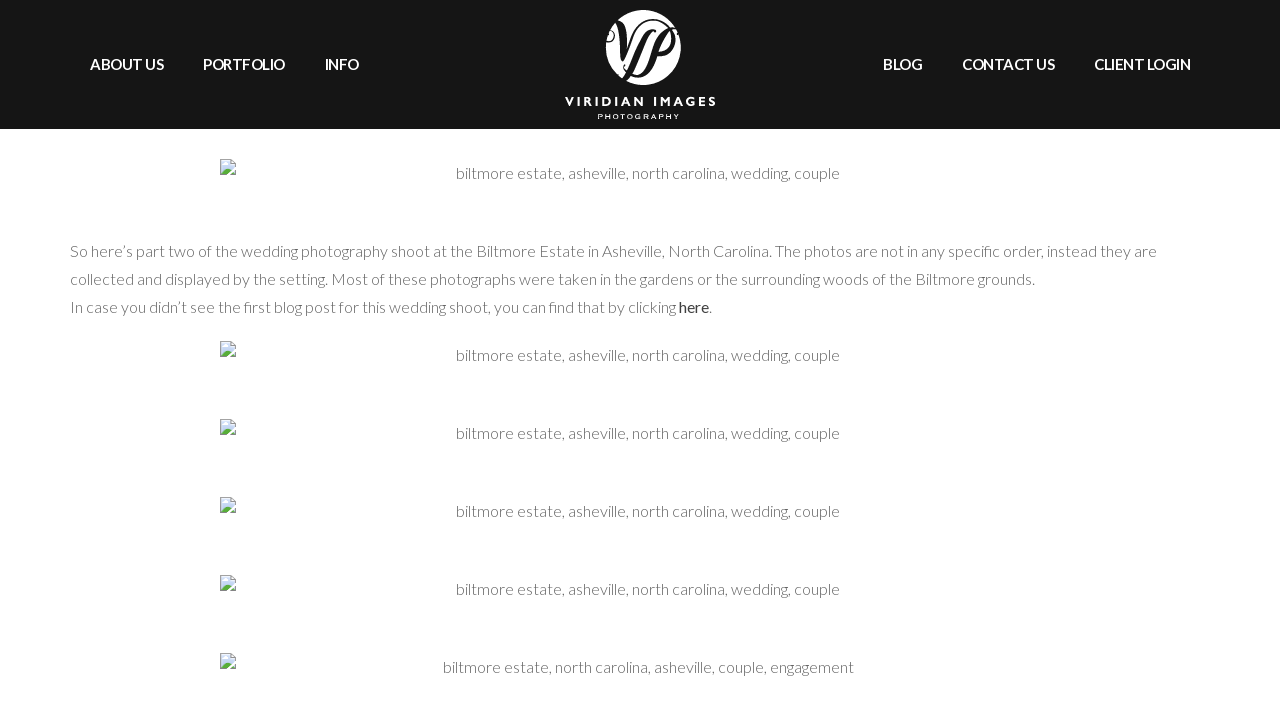

--- FILE ---
content_type: text/html; charset=UTF-8
request_url: https://stg.virimages.com/biltmore-wedding-shoot-i-asheville-north-carolina-part-ii/
body_size: 12882
content:
<!doctype html>
<html lang="en-US">

<head>
	<meta charset="UTF-8">
	<meta name="viewport" content="width=device-width, initial-scale=1, maximum-scale=1">
	<link rel="pingback" href="https://stg.virimages.com/xmlrpc.php" />
	<script>var et_site_url='https://stg.virimages.com';var et_post_id='1626';function et_core_page_resource_fallback(a,b){"undefined"===typeof b&&(b=a.sheet.cssRules&&0===a.sheet.cssRules.length);b&&(a.onerror=null,a.onload=null,a.href?a.href=et_site_url+"/?et_core_page_resource="+a.id+et_post_id:a.src&&(a.src=et_site_url+"/?et_core_page_resource="+a.id+et_post_id))}
</script><meta name='robots' content='noindex, nofollow' />

	<!-- This site is optimized with the Yoast SEO plugin v26.7 - https://yoast.com/wordpress/plugins/seo/ -->
	<title>Biltmore Wedding Shoot I Asheville, North Carolina (part II) | Wedding Photographers in Atlanta | Viridian Images Photography</title>
	<meta name="description" content="Viridian Images Photography, an Atlanta wedding photographer specializing weddings in Atlanta serving the metro Atlanta and Southeast." />
	<meta property="og:locale" content="en_US" />
	<meta property="og:type" content="article" />
	<meta property="og:title" content="Biltmore Wedding Shoot I Asheville, North Carolina (part II) | Wedding Photographers in Atlanta | Viridian Images Photography" />
	<meta property="og:description" content="Viridian Images Photography, an Atlanta wedding photographer specializing weddings in Atlanta serving the metro Atlanta and Southeast." />
	<meta property="og:url" content="https://stg.virimages.com/biltmore-wedding-shoot-i-asheville-north-carolina-part-ii/" />
	<meta property="og:site_name" content="Wedding Photographers in Atlanta | Viridian Images Photography" />
	<meta property="article:publisher" content="https://www.facebook.com/Viridian.Images.Photography" />
	<meta property="article:published_time" content="2013-03-07T20:38:26+00:00" />
	<meta property="article:modified_time" content="2013-12-24T04:20:16+00:00" />
	<meta property="og:image" content="http://dl.dropbox.com/u/47359354/Parker%20J%20Pfister/Viridian_Images_Photography_Asheville_Biltmore_Estate_Morgan-16.jpg" />
	<meta name="author" content="Admin" />
	<meta name="twitter:card" content="summary_large_image" />
	<meta name="twitter:creator" content="@viridian_images" />
	<meta name="twitter:site" content="@viridian_images" />
	<meta name="twitter:label1" content="Written by" />
	<meta name="twitter:data1" content="Admin" />
	<meta name="twitter:label2" content="Est. reading time" />
	<meta name="twitter:data2" content="1 minute" />
	<script type="application/ld+json" class="yoast-schema-graph">{"@context":"https://schema.org","@graph":[{"@type":"Article","@id":"https://stg.virimages.com/biltmore-wedding-shoot-i-asheville-north-carolina-part-ii/#article","isPartOf":{"@id":"https://stg.virimages.com/biltmore-wedding-shoot-i-asheville-north-carolina-part-ii/"},"author":{"name":"Admin","@id":"https://stg.virimages.com/#/schema/person/af59161bd39b9c745965c726537f52d9"},"headline":"Biltmore Wedding Shoot I Asheville, North Carolina (part II)","datePublished":"2013-03-07T20:38:26+00:00","dateModified":"2013-12-24T04:20:16+00:00","mainEntityOfPage":{"@id":"https://stg.virimages.com/biltmore-wedding-shoot-i-asheville-north-carolina-part-ii/"},"wordCount":202,"commentCount":2,"image":{"@id":"https://stg.virimages.com/biltmore-wedding-shoot-i-asheville-north-carolina-part-ii/#primaryimage"},"thumbnailUrl":"http://dl.dropbox.com/u/47359354/Parker%20J%20Pfister/Viridian_Images_Photography_Asheville_Biltmore_Estate_Morgan-16.jpg","keywords":["Asheville","Biltmore Estate","North Carolina","Wedding"],"articleSection":["Weddings"],"inLanguage":"en-US","potentialAction":[{"@type":"CommentAction","name":"Comment","target":["https://stg.virimages.com/biltmore-wedding-shoot-i-asheville-north-carolina-part-ii/#respond"]}]},{"@type":"WebPage","@id":"https://stg.virimages.com/biltmore-wedding-shoot-i-asheville-north-carolina-part-ii/","url":"https://stg.virimages.com/biltmore-wedding-shoot-i-asheville-north-carolina-part-ii/","name":"Biltmore Wedding Shoot I Asheville, North Carolina (part II) | Wedding Photographers in Atlanta | Viridian Images Photography","isPartOf":{"@id":"https://stg.virimages.com/#website"},"primaryImageOfPage":{"@id":"https://stg.virimages.com/biltmore-wedding-shoot-i-asheville-north-carolina-part-ii/#primaryimage"},"image":{"@id":"https://stg.virimages.com/biltmore-wedding-shoot-i-asheville-north-carolina-part-ii/#primaryimage"},"thumbnailUrl":"http://dl.dropbox.com/u/47359354/Parker%20J%20Pfister/Viridian_Images_Photography_Asheville_Biltmore_Estate_Morgan-16.jpg","datePublished":"2013-03-07T20:38:26+00:00","dateModified":"2013-12-24T04:20:16+00:00","author":{"@id":"https://stg.virimages.com/#/schema/person/af59161bd39b9c745965c726537f52d9"},"description":"Viridian Images Photography, an Atlanta wedding photographer specializing weddings in Atlanta serving the metro Atlanta and Southeast.","breadcrumb":{"@id":"https://stg.virimages.com/biltmore-wedding-shoot-i-asheville-north-carolina-part-ii/#breadcrumb"},"inLanguage":"en-US","potentialAction":[{"@type":"ReadAction","target":["https://stg.virimages.com/biltmore-wedding-shoot-i-asheville-north-carolina-part-ii/"]}]},{"@type":"ImageObject","inLanguage":"en-US","@id":"https://stg.virimages.com/biltmore-wedding-shoot-i-asheville-north-carolina-part-ii/#primaryimage","url":"http://dl.dropbox.com/u/47359354/Parker%20J%20Pfister/Viridian_Images_Photography_Asheville_Biltmore_Estate_Morgan-16.jpg","contentUrl":"http://dl.dropbox.com/u/47359354/Parker%20J%20Pfister/Viridian_Images_Photography_Asheville_Biltmore_Estate_Morgan-16.jpg"},{"@type":"BreadcrumbList","@id":"https://stg.virimages.com/biltmore-wedding-shoot-i-asheville-north-carolina-part-ii/#breadcrumb","itemListElement":[{"@type":"ListItem","position":1,"name":"Home","item":"https://stg.virimages.com/"},{"@type":"ListItem","position":2,"name":"Blog","item":"https://stg.virimages.com/blog/"},{"@type":"ListItem","position":3,"name":"Biltmore Wedding Shoot I Asheville, North Carolina (part II)"}]},{"@type":"WebSite","@id":"https://stg.virimages.com/#website","url":"https://stg.virimages.com/","name":"Wedding Photographers in Atlanta | Viridian Images Photography","description":"Viridian Images Photography is Lissette and Orlando Suarez. Collectively we deliver a unique fusion of documentary and portrait photography to weddings and elopements across the world. Atlanta is our based but available anywhere your story unfolds.","potentialAction":[{"@type":"SearchAction","target":{"@type":"EntryPoint","urlTemplate":"https://stg.virimages.com/?s={search_term_string}"},"query-input":{"@type":"PropertyValueSpecification","valueRequired":true,"valueName":"search_term_string"}}],"inLanguage":"en-US"},{"@type":"Person","@id":"https://stg.virimages.com/#/schema/person/af59161bd39b9c745965c726537f52d9","name":"Admin","image":{"@type":"ImageObject","inLanguage":"en-US","@id":"https://stg.virimages.com/#/schema/person/image/","url":"https://secure.gravatar.com/avatar/a3dd8e3758f82221b357cee972de0bfd31da72669d8f933c375b74f9a237a341?s=96&d=mm&r=g","contentUrl":"https://secure.gravatar.com/avatar/a3dd8e3758f82221b357cee972de0bfd31da72669d8f933c375b74f9a237a341?s=96&d=mm&r=g","caption":"Admin"},"url":"https://stg.virimages.com/author/viridianimages/"}]}</script>
	<!-- / Yoast SEO plugin. -->


<link rel='dns-prefetch' href='//fonts.googleapis.com' />
<link rel="alternate" type="application/rss+xml" title="Wedding Photographers in Atlanta | Viridian Images Photography &raquo; Feed" href="https://stg.virimages.com/feed/" />
<link rel="alternate" type="application/rss+xml" title="Wedding Photographers in Atlanta | Viridian Images Photography &raquo; Comments Feed" href="https://stg.virimages.com/comments/feed/" />
<link rel="alternate" type="application/rss+xml" title="Wedding Photographers in Atlanta | Viridian Images Photography &raquo; Biltmore Wedding Shoot  I  Asheville, North Carolina (part II) Comments Feed" href="https://stg.virimages.com/biltmore-wedding-shoot-i-asheville-north-carolina-part-ii/feed/" />
<link rel="alternate" title="oEmbed (JSON)" type="application/json+oembed" href="https://stg.virimages.com/wp-json/oembed/1.0/embed?url=https%3A%2F%2Fstg.virimages.com%2Fbiltmore-wedding-shoot-i-asheville-north-carolina-part-ii%2F" />
<link rel="alternate" title="oEmbed (XML)" type="text/xml+oembed" href="https://stg.virimages.com/wp-json/oembed/1.0/embed?url=https%3A%2F%2Fstg.virimages.com%2Fbiltmore-wedding-shoot-i-asheville-north-carolina-part-ii%2F&#038;format=xml" />
<style id='wp-img-auto-sizes-contain-inline-css' type='text/css'>
img:is([sizes=auto i],[sizes^="auto," i]){contain-intrinsic-size:3000px 1500px}
/*# sourceURL=wp-img-auto-sizes-contain-inline-css */
</style>
<link rel='stylesheet' id='ult-fs-search-css' href='https://stg.virimages.com/wp-content/plugins/FullScreenSearch-1.0/assets/css/ult-fs-search.css?ver=6.9' type='text/css' media='all' />
<link rel='stylesheet' id='sbi_styles-css' href='https://stg.virimages.com/wp-content/plugins/instagram-feed/css/sbi-styles.min.css?ver=6.10.0' type='text/css' media='all' />
<style id='wp-emoji-styles-inline-css' type='text/css'>

	img.wp-smiley, img.emoji {
		display: inline !important;
		border: none !important;
		box-shadow: none !important;
		height: 1em !important;
		width: 1em !important;
		margin: 0 0.07em !important;
		vertical-align: -0.1em !important;
		background: none !important;
		padding: 0 !important;
	}
/*# sourceURL=wp-emoji-styles-inline-css */
</style>
<link rel='stylesheet' id='wp-block-library-css' href='https://stg.virimages.com/wp-includes/css/dist/block-library/style.min.css?ver=6.9' type='text/css' media='all' />
<style id='global-styles-inline-css' type='text/css'>
:root{--wp--preset--aspect-ratio--square: 1;--wp--preset--aspect-ratio--4-3: 4/3;--wp--preset--aspect-ratio--3-4: 3/4;--wp--preset--aspect-ratio--3-2: 3/2;--wp--preset--aspect-ratio--2-3: 2/3;--wp--preset--aspect-ratio--16-9: 16/9;--wp--preset--aspect-ratio--9-16: 9/16;--wp--preset--color--black: #000000;--wp--preset--color--cyan-bluish-gray: #abb8c3;--wp--preset--color--white: #ffffff;--wp--preset--color--pale-pink: #f78da7;--wp--preset--color--vivid-red: #cf2e2e;--wp--preset--color--luminous-vivid-orange: #ff6900;--wp--preset--color--luminous-vivid-amber: #fcb900;--wp--preset--color--light-green-cyan: #7bdcb5;--wp--preset--color--vivid-green-cyan: #00d084;--wp--preset--color--pale-cyan-blue: #8ed1fc;--wp--preset--color--vivid-cyan-blue: #0693e3;--wp--preset--color--vivid-purple: #9b51e0;--wp--preset--gradient--vivid-cyan-blue-to-vivid-purple: linear-gradient(135deg,rgb(6,147,227) 0%,rgb(155,81,224) 100%);--wp--preset--gradient--light-green-cyan-to-vivid-green-cyan: linear-gradient(135deg,rgb(122,220,180) 0%,rgb(0,208,130) 100%);--wp--preset--gradient--luminous-vivid-amber-to-luminous-vivid-orange: linear-gradient(135deg,rgb(252,185,0) 0%,rgb(255,105,0) 100%);--wp--preset--gradient--luminous-vivid-orange-to-vivid-red: linear-gradient(135deg,rgb(255,105,0) 0%,rgb(207,46,46) 100%);--wp--preset--gradient--very-light-gray-to-cyan-bluish-gray: linear-gradient(135deg,rgb(238,238,238) 0%,rgb(169,184,195) 100%);--wp--preset--gradient--cool-to-warm-spectrum: linear-gradient(135deg,rgb(74,234,220) 0%,rgb(151,120,209) 20%,rgb(207,42,186) 40%,rgb(238,44,130) 60%,rgb(251,105,98) 80%,rgb(254,248,76) 100%);--wp--preset--gradient--blush-light-purple: linear-gradient(135deg,rgb(255,206,236) 0%,rgb(152,150,240) 100%);--wp--preset--gradient--blush-bordeaux: linear-gradient(135deg,rgb(254,205,165) 0%,rgb(254,45,45) 50%,rgb(107,0,62) 100%);--wp--preset--gradient--luminous-dusk: linear-gradient(135deg,rgb(255,203,112) 0%,rgb(199,81,192) 50%,rgb(65,88,208) 100%);--wp--preset--gradient--pale-ocean: linear-gradient(135deg,rgb(255,245,203) 0%,rgb(182,227,212) 50%,rgb(51,167,181) 100%);--wp--preset--gradient--electric-grass: linear-gradient(135deg,rgb(202,248,128) 0%,rgb(113,206,126) 100%);--wp--preset--gradient--midnight: linear-gradient(135deg,rgb(2,3,129) 0%,rgb(40,116,252) 100%);--wp--preset--font-size--small: 13px;--wp--preset--font-size--medium: 20px;--wp--preset--font-size--large: 36px;--wp--preset--font-size--x-large: 42px;--wp--preset--spacing--20: 0.44rem;--wp--preset--spacing--30: 0.67rem;--wp--preset--spacing--40: 1rem;--wp--preset--spacing--50: 1.5rem;--wp--preset--spacing--60: 2.25rem;--wp--preset--spacing--70: 3.38rem;--wp--preset--spacing--80: 5.06rem;--wp--preset--shadow--natural: 6px 6px 9px rgba(0, 0, 0, 0.2);--wp--preset--shadow--deep: 12px 12px 50px rgba(0, 0, 0, 0.4);--wp--preset--shadow--sharp: 6px 6px 0px rgba(0, 0, 0, 0.2);--wp--preset--shadow--outlined: 6px 6px 0px -3px rgb(255, 255, 255), 6px 6px rgb(0, 0, 0);--wp--preset--shadow--crisp: 6px 6px 0px rgb(0, 0, 0);}:where(.is-layout-flex){gap: 0.5em;}:where(.is-layout-grid){gap: 0.5em;}body .is-layout-flex{display: flex;}.is-layout-flex{flex-wrap: wrap;align-items: center;}.is-layout-flex > :is(*, div){margin: 0;}body .is-layout-grid{display: grid;}.is-layout-grid > :is(*, div){margin: 0;}:where(.wp-block-columns.is-layout-flex){gap: 2em;}:where(.wp-block-columns.is-layout-grid){gap: 2em;}:where(.wp-block-post-template.is-layout-flex){gap: 1.25em;}:where(.wp-block-post-template.is-layout-grid){gap: 1.25em;}.has-black-color{color: var(--wp--preset--color--black) !important;}.has-cyan-bluish-gray-color{color: var(--wp--preset--color--cyan-bluish-gray) !important;}.has-white-color{color: var(--wp--preset--color--white) !important;}.has-pale-pink-color{color: var(--wp--preset--color--pale-pink) !important;}.has-vivid-red-color{color: var(--wp--preset--color--vivid-red) !important;}.has-luminous-vivid-orange-color{color: var(--wp--preset--color--luminous-vivid-orange) !important;}.has-luminous-vivid-amber-color{color: var(--wp--preset--color--luminous-vivid-amber) !important;}.has-light-green-cyan-color{color: var(--wp--preset--color--light-green-cyan) !important;}.has-vivid-green-cyan-color{color: var(--wp--preset--color--vivid-green-cyan) !important;}.has-pale-cyan-blue-color{color: var(--wp--preset--color--pale-cyan-blue) !important;}.has-vivid-cyan-blue-color{color: var(--wp--preset--color--vivid-cyan-blue) !important;}.has-vivid-purple-color{color: var(--wp--preset--color--vivid-purple) !important;}.has-black-background-color{background-color: var(--wp--preset--color--black) !important;}.has-cyan-bluish-gray-background-color{background-color: var(--wp--preset--color--cyan-bluish-gray) !important;}.has-white-background-color{background-color: var(--wp--preset--color--white) !important;}.has-pale-pink-background-color{background-color: var(--wp--preset--color--pale-pink) !important;}.has-vivid-red-background-color{background-color: var(--wp--preset--color--vivid-red) !important;}.has-luminous-vivid-orange-background-color{background-color: var(--wp--preset--color--luminous-vivid-orange) !important;}.has-luminous-vivid-amber-background-color{background-color: var(--wp--preset--color--luminous-vivid-amber) !important;}.has-light-green-cyan-background-color{background-color: var(--wp--preset--color--light-green-cyan) !important;}.has-vivid-green-cyan-background-color{background-color: var(--wp--preset--color--vivid-green-cyan) !important;}.has-pale-cyan-blue-background-color{background-color: var(--wp--preset--color--pale-cyan-blue) !important;}.has-vivid-cyan-blue-background-color{background-color: var(--wp--preset--color--vivid-cyan-blue) !important;}.has-vivid-purple-background-color{background-color: var(--wp--preset--color--vivid-purple) !important;}.has-black-border-color{border-color: var(--wp--preset--color--black) !important;}.has-cyan-bluish-gray-border-color{border-color: var(--wp--preset--color--cyan-bluish-gray) !important;}.has-white-border-color{border-color: var(--wp--preset--color--white) !important;}.has-pale-pink-border-color{border-color: var(--wp--preset--color--pale-pink) !important;}.has-vivid-red-border-color{border-color: var(--wp--preset--color--vivid-red) !important;}.has-luminous-vivid-orange-border-color{border-color: var(--wp--preset--color--luminous-vivid-orange) !important;}.has-luminous-vivid-amber-border-color{border-color: var(--wp--preset--color--luminous-vivid-amber) !important;}.has-light-green-cyan-border-color{border-color: var(--wp--preset--color--light-green-cyan) !important;}.has-vivid-green-cyan-border-color{border-color: var(--wp--preset--color--vivid-green-cyan) !important;}.has-pale-cyan-blue-border-color{border-color: var(--wp--preset--color--pale-cyan-blue) !important;}.has-vivid-cyan-blue-border-color{border-color: var(--wp--preset--color--vivid-cyan-blue) !important;}.has-vivid-purple-border-color{border-color: var(--wp--preset--color--vivid-purple) !important;}.has-vivid-cyan-blue-to-vivid-purple-gradient-background{background: var(--wp--preset--gradient--vivid-cyan-blue-to-vivid-purple) !important;}.has-light-green-cyan-to-vivid-green-cyan-gradient-background{background: var(--wp--preset--gradient--light-green-cyan-to-vivid-green-cyan) !important;}.has-luminous-vivid-amber-to-luminous-vivid-orange-gradient-background{background: var(--wp--preset--gradient--luminous-vivid-amber-to-luminous-vivid-orange) !important;}.has-luminous-vivid-orange-to-vivid-red-gradient-background{background: var(--wp--preset--gradient--luminous-vivid-orange-to-vivid-red) !important;}.has-very-light-gray-to-cyan-bluish-gray-gradient-background{background: var(--wp--preset--gradient--very-light-gray-to-cyan-bluish-gray) !important;}.has-cool-to-warm-spectrum-gradient-background{background: var(--wp--preset--gradient--cool-to-warm-spectrum) !important;}.has-blush-light-purple-gradient-background{background: var(--wp--preset--gradient--blush-light-purple) !important;}.has-blush-bordeaux-gradient-background{background: var(--wp--preset--gradient--blush-bordeaux) !important;}.has-luminous-dusk-gradient-background{background: var(--wp--preset--gradient--luminous-dusk) !important;}.has-pale-ocean-gradient-background{background: var(--wp--preset--gradient--pale-ocean) !important;}.has-electric-grass-gradient-background{background: var(--wp--preset--gradient--electric-grass) !important;}.has-midnight-gradient-background{background: var(--wp--preset--gradient--midnight) !important;}.has-small-font-size{font-size: var(--wp--preset--font-size--small) !important;}.has-medium-font-size{font-size: var(--wp--preset--font-size--medium) !important;}.has-large-font-size{font-size: var(--wp--preset--font-size--large) !important;}.has-x-large-font-size{font-size: var(--wp--preset--font-size--x-large) !important;}
/*# sourceURL=global-styles-inline-css */
</style>

<style id='classic-theme-styles-inline-css' type='text/css'>
/*! This file is auto-generated */
.wp-block-button__link{color:#fff;background-color:#32373c;border-radius:9999px;box-shadow:none;text-decoration:none;padding:calc(.667em + 2px) calc(1.333em + 2px);font-size:1.125em}.wp-block-file__button{background:#32373c;color:#fff;text-decoration:none}
/*# sourceURL=/wp-includes/css/classic-themes.min.css */
</style>
<link rel='stylesheet' id='et_monarch-css-css' href='https://stg.virimages.com/wp-content/plugins/monarch/css/style.css?ver=1.4.14' type='text/css' media='all' />
<link rel='stylesheet' id='et-gf-open-sans-css' href='https://fonts.googleapis.com/css?family=Open+Sans:400,700' type='text/css' media='all' />
<link rel='stylesheet' id='bsf-Defaults-css' href='https://stg.virimages.com/wp-content/uploads/smile_fonts/Defaults/Defaults.css?ver=3.21.2' type='text/css' media='all' />
<link rel='stylesheet' id='ebor-google-font-css' href='//fonts.googleapis.com/css?family=Lato%3A300%2C300i%2C400%2C400i%2C600%2C600i%2C700%2C700i&#038;ver=1.0.0' type='text/css' media='all' />
<link rel='stylesheet' id='bootstrap-css' href='https://stg.virimages.com/wp-content/themes/brailie/style/css/bootstrap.min.css?ver=1.0.0' type='text/css' media='all' />
<link rel='stylesheet' id='ebor-plugins-css' href='https://stg.virimages.com/wp-content/themes/brailie/style/css/plugins.css?ver=1.0.0' type='text/css' media='all' />
<link rel='stylesheet' id='ebor-icons-css' href='https://stg.virimages.com/wp-content/themes/brailie/style/type/icons.css?ver=1.0.0' type='text/css' media='all' />
<link rel='stylesheet' id='ebor-style-css' href='https://stg.virimages.com/wp-content/themes/virimages-2020/style.css?ver=1.0.0' type='text/css' media='all' />
<style id='ebor-style-inline-css' type='text/css'>

			body {
			    font-family: Lato;
			    font-weight: 300;
			}
			.navbar {
			    font-family:  Lato;
			}
			.cbp-filter-item {
			    font-family:  Lato;
			}
			h1, h2, h3, h4, h5, h6 {
			    font-family: Lato;
			    font-weight: 700;
			}
			::-moz-selection {
			    background: #d4f1f7;
			}
			::selection {
			    background: #d4f1f7;
			}
			.overlay.color span.bg {
			    background: rgba(40, 184, 216, 0.8);
			}
			a.hover:hover {
			    border-bottom: 1px solid #404040;
			}
			a {
			    color: #404040;
			}
			a:hover,
			a:focus,
			.woocommerce a.remove:hover {
			    text-decoration: none;
			    color: #404040;
			}
			.color-wrapper {
			    background: #404040;
			}
			.navbar-nav .nav-link:hover,
			.navbar-nav .nav-link.active,
			.navbar-nav .nav-link.highlighted {
			    color: #404040;
			}
			.navbar .social-mute a:hover i,
			.woocommerce .star-rating::before,
			.woocommerce .star-rating span::before {
			    color: #404040;
			}
			.btn,
			.woocommerce #respond input#submit, 
			.woocommerce a.button, 
			.woocommerce button.button, 
			.woocommerce input.button,
			.woocommerce #respond input#submit.alt, 
			.woocommerce a.button.alt, 
			.woocommerce button.button.alt, 
			.woocommerce input.button.alt, 
			.tagcloud .tag-cloud-link {
			    background: #404040;
			}
			.btn:hover,
			.btn:focus,
			.btn:active,
			.btn.active,
			.woocommerce #respond input#submit:hover, 
			.woocommerce a.button:hover, 
			.woocommerce button.button:hover, 
			.woocommerce input.button:hover,
			.woocommerce #respond input#submit.alt:hover, 
			.woocommerce a.button.alt:hover, 
			.woocommerce button.button.alt:hover, 
			.woocommerce input.button.alt:hover {
			    background: #3a3b3c;
			}
			.btn.btn-border {
			    border: 2px solid #404040;
			    color: #404040;
			}
			.btn.btn-border:hover,
			.btn.btn-border:focus,
			.btn.btn-border:active,
			.btn.btn-border.active {
			    border: 2px solid #404040;
			    background: #404040;
			    color: #FFF;
			}
			.btn-group .dropdown-menu>li>a:hover,
			.btn-group .dropdown-menu>li>a:focus {
			    color: #404040;
			}
			.image-list li a:hover {
			    color: #404040
			}
			.list-group-item.active {
			    background-color: #404040;
			    border-color: #404040
			}
			.cbp-filter-item.cbp-filter-item-active,
			.cbp-filter-item:hover {
			    color: #404040;
			}
			.swiper-container-wrapper .swiper-pagination .swiper-pagination-bullet:hover,
			.swiper-container-wrapper .swiper-pagination .swiper-pagination-bullet.swiper-pagination-bullet-active {
			    background: #404040
			}
			.post-title a:hover,
			.more:hover,
			.meta a:hover {
			    color: #404040;
			}
			.post-nav-wrapper a:hover {
			    color: #404040;
			}
			.sidebox a:not(.btn):hover {
			    color: #404040
			}
			#comments .info h6 a:hover {
			    color: #404040;
			}
			.social-mute a:hover i {
			    color: #404040;
			}
			.inverse-text .social-mute a:hover i {
			    color: rgba(255, 255, 255, 0.75) !important;
			}
			.icon-color {
			    color: #404040
			}
			.box.box-border:hover,
			.box.box-border:hover:before {
			    border-color: #404040
			}
			.overlay.caption-dark .meta a:hover {
			    color: #404040 !important;
			}
			.accordion-wrapper.lined .card-header a:not([aria-expanded="false"]), .accordion-wrapper.lined .card-header a:hover, .accordion-wrapper.lined .card-header a.collapsed:hover {
			    color: #404040;
			    border-color: #404040;
			}
			.nav-tabs .nav-item.show .nav-link,
			.nav-tabs .nav-item .nav-link:hover,
			.nav-tabs .nav-item .nav-link.active {
			    color: #404040;
			    border-color: #404040 !important;
			}
			.tooltip-inner {
			    background-color: #404040;
			}
			.tooltip.bs-tooltip-auto[x-placement^=top] .arrow::before,
			.tooltip.bs-tooltip-top .arrow::before {
			    border-top-color: #404040;
			}
			.tooltip.bs-tooltip-auto[x-placement^=right] .arrow::before,
			.tooltip.bs-tooltip-right .arrow::before {
			    border-right-color: #404040;
			}
			.tooltip.bs-tooltip-auto[x-placement^=bottom] .arrow::before,
			.tooltip.bs-tooltip-bottom .arrow::before {
			    border-bottom-color: #404040;
			}
			.tooltip.bs-tooltip-auto[x-placement^=left] .arrow::before,
			.tooltip.bs-tooltip-left .arrow::before {
			    border-left-color: #404040;
			}
			textarea:focus,
			textarea.form-control:focus,
			input[type="text"]:focus,
			input[type="password"]:focus,
			input[type="datetime"]:focus,
			input[type="datetime-local"]:focus,
			input[type="date"]:focus,
			input[type="month"]:focus,
			input[type="time"]:focus,
			input[type="week"]:focus,
			input[type="number"]:focus,
			input[type="email"]:focus,
			input[type="url"]:focus,
			input[type="search"]:focus,
			input[type="tel"]:focus,
			input[type="color"]:focus,
			.uneditable-input:focus {
			    border-color: #404040
			}
			.custom-control-input:active~.custom-control-label::before,
			.custom-checkbox .custom-control-input:checked~.custom-control-label::before,
			.custom-radio .custom-control-input:checked~.custom-control-label::before {
			    background-color: #404040
			}
			.ratings:after {
			    color: #404040;
			}
			.pagination ul>li>a:hover,
			.pagination ul>.active>a {
			    color: #404040;
			}
			.pagination.bordered ul>li>a:hover,
			.pagination.bordered ul>.active>a {
			    color: #404040;
			}
			.page-navi:not(.bg) a:hover {
			    color: #404040
			}
			.inverse-text .pagination:not(.bg) ul>li>a:hover,
			.inverse-text .page-navi:not(.bg) a:hover,
			.inverse-text .nav-tabs .nav-link:hover,
			.inverse-text .cbp-filter-item:hover {
			    color: #404040 !important;
			}
			.inverse-text .accordion-wrapper.lined .card-header a:hover,
			.inverse-text .tabs-wrapper:not(.lined) .nav-tabs .nav-link:not(.active):hover {
			    color: #404040 !important;
			    border-color: #404040 !important;
			}
			.inverse-text .box.box-border:hover,
			.inverse-text .box.box-border:hover:before {
			    border-color: #404040
			}
			.color-default,
			.list-default>li:before,
			.list-default i {
			    color: #404040 !important;
			}
			.bg-default {
			    background-color: #404040 !important;
			}
			.border-default {
			    border-color: #404040 !important;
			}
			.progressbar.default svg path:last-child {
			    stroke: #404040 !important;
			}
			.progressbar.border.default {
			    border-color: #404040 !important;
			}
			.circle.default .progressbar-text {
			    color: #404040 !important;
			}
			@media (min-width: 992px) {
			    .navbar-nav>li>.dropdown-menu {
			        border-top: 2px solid #404040;
			    }
			}
			.btn-instagram-banner:before {
				content: Follow me @ Instagram;
			}
			.light-wrapper {
			    background: #ffffff;
			}
			.gray-wrapper {
			    background: #f7f8fc;
			}
			.dark-wrapper {
			    background: #181818;
			}
			footer.dark-wrapper {
			    background: #151515;
			}
			.sub-footer.dark-wrapper {
			    background: #111111;
			}
		
/*# sourceURL=ebor-style-inline-css */
</style>
<script type="text/javascript" src="https://stg.virimages.com/wp-includes/js/jquery/jquery.min.js?ver=3.7.1" id="jquery-core-js"></script>
<script type="text/javascript" src="https://stg.virimages.com/wp-includes/js/jquery/jquery-migrate.min.js?ver=3.4.1" id="jquery-migrate-js"></script>
<script type="text/javascript" src="//stg.virimages.com/wp-content/plugins/revslider/sr6/assets/js/rbtools.min.js?ver=6.7.40" async id="tp-tools-js"></script>
<script type="text/javascript" src="//stg.virimages.com/wp-content/plugins/revslider/sr6/assets/js/rs6.min.js?ver=6.7.40" async id="revmin-js"></script>
<script></script><link rel="https://api.w.org/" href="https://stg.virimages.com/wp-json/" /><link rel="alternate" title="JSON" type="application/json" href="https://stg.virimages.com/wp-json/wp/v2/posts/1626" /><link rel="EditURI" type="application/rsd+xml" title="RSD" href="https://stg.virimages.com/xmlrpc.php?rsd" />
<meta name="generator" content="WordPress 6.9" />
<link rel='shortlink' href='https://stg.virimages.com/?p=1626' />
<style type="text/css" id="et-social-custom-css">
				 
			</style><link rel="preload" href="https://stg.virimages.com/wp-content/plugins/monarch/core/admin/fonts/modules.ttf" as="font" crossorigin="anonymous"><meta name="generator" content="Powered by WPBakery Page Builder - drag and drop page builder for WordPress."/>
<meta name="generator" content="Powered by Slider Revolution 6.7.40 - responsive, Mobile-Friendly Slider Plugin for WordPress with comfortable drag and drop interface." />
<link rel="icon" href="https://stg.virimages.com/wp-content/uploads/2014/11/VirImages-logomark-Green-WEB2-20141119-favicon.png" sizes="32x32" />
<link rel="icon" href="https://stg.virimages.com/wp-content/uploads/2014/11/VirImages-logomark-Green-WEB2-20141119-favicon.png" sizes="192x192" />
<link rel="apple-touch-icon" href="https://stg.virimages.com/wp-content/uploads/2014/11/VirImages-logomark-Green-WEB2-20141119-favicon.png" />
<meta name="msapplication-TileImage" content="https://stg.virimages.com/wp-content/uploads/2014/11/VirImages-logomark-Green-WEB2-20141119-favicon.png" />
<script>function setREVStartSize(e){
			//window.requestAnimationFrame(function() {
				window.RSIW = window.RSIW===undefined ? window.innerWidth : window.RSIW;
				window.RSIH = window.RSIH===undefined ? window.innerHeight : window.RSIH;
				try {
					var pw = document.getElementById(e.c).parentNode.offsetWidth,
						newh;
					pw = pw===0 || isNaN(pw) || (e.l=="fullwidth" || e.layout=="fullwidth") ? window.RSIW : pw;
					e.tabw = e.tabw===undefined ? 0 : parseInt(e.tabw);
					e.thumbw = e.thumbw===undefined ? 0 : parseInt(e.thumbw);
					e.tabh = e.tabh===undefined ? 0 : parseInt(e.tabh);
					e.thumbh = e.thumbh===undefined ? 0 : parseInt(e.thumbh);
					e.tabhide = e.tabhide===undefined ? 0 : parseInt(e.tabhide);
					e.thumbhide = e.thumbhide===undefined ? 0 : parseInt(e.thumbhide);
					e.mh = e.mh===undefined || e.mh=="" || e.mh==="auto" ? 0 : parseInt(e.mh,0);
					if(e.layout==="fullscreen" || e.l==="fullscreen")
						newh = Math.max(e.mh,window.RSIH);
					else{
						e.gw = Array.isArray(e.gw) ? e.gw : [e.gw];
						for (var i in e.rl) if (e.gw[i]===undefined || e.gw[i]===0) e.gw[i] = e.gw[i-1];
						e.gh = e.el===undefined || e.el==="" || (Array.isArray(e.el) && e.el.length==0)? e.gh : e.el;
						e.gh = Array.isArray(e.gh) ? e.gh : [e.gh];
						for (var i in e.rl) if (e.gh[i]===undefined || e.gh[i]===0) e.gh[i] = e.gh[i-1];
											
						var nl = new Array(e.rl.length),
							ix = 0,
							sl;
						e.tabw = e.tabhide>=pw ? 0 : e.tabw;
						e.thumbw = e.thumbhide>=pw ? 0 : e.thumbw;
						e.tabh = e.tabhide>=pw ? 0 : e.tabh;
						e.thumbh = e.thumbhide>=pw ? 0 : e.thumbh;
						for (var i in e.rl) nl[i] = e.rl[i]<window.RSIW ? 0 : e.rl[i];
						sl = nl[0];
						for (var i in nl) if (sl>nl[i] && nl[i]>0) { sl = nl[i]; ix=i;}
						var m = pw>(e.gw[ix]+e.tabw+e.thumbw) ? 1 : (pw-(e.tabw+e.thumbw)) / (e.gw[ix]);
						newh =  (e.gh[ix] * m) + (e.tabh + e.thumbh);
					}
					var el = document.getElementById(e.c);
					if (el!==null && el) el.style.height = newh+"px";
					el = document.getElementById(e.c+"_wrapper");
					if (el!==null && el) {
						el.style.height = newh+"px";
						el.style.display = "block";
					}
				} catch(e){
					console.log("Failure at Presize of Slider:" + e)
				}
			//});
		  };</script>
		<style type="text/css" id="wp-custom-css">
			.dark-wrapper {
    background: #181818;
}

footer.dark-wrapper{
	font-size:14px;
}
.swiper-slide {
	flex-direction: column;
}
.meta {
    display: none;
    color: #eee;
}
.row90vh{
	height:80vh;
}
.navbar-brand.d-none.d-lg-block img{
	width:150px;
	height:auto;
	margin:10px 0;
}
#sb_instagram .sbi_follow_btn a {
	background:#c0c0c0;
}
.blog .container.inner.pt-120.pb-120.text-center{
	display:none;
}
@media (min-width:766px){
.ult-item-wrap.slick-slide {
	display:flex;
	align-items: center;
	height:250px;
}
}
.no-tint.vc_parallax:before{
	background:transparent;
}		</style>
		<noscript><style> .wpb_animate_when_almost_visible { opacity: 1; }</style></noscript><link rel='stylesheet' id='rs-plugin-settings-css' href='//stg.virimages.com/wp-content/plugins/revslider/sr6/assets/css/rs6.css?ver=6.7.40' type='text/css' media='all' />
<style id='rs-plugin-settings-inline-css' type='text/css'>
#rs-demo-id {}
/*# sourceURL=rs-plugin-settings-inline-css */
</style>
</head>

<body class="wp-singular post-template-default single single-post postid-1626 single-format-standard wp-theme-brailie wp-child-theme-virimages-2020 et_monarch wpb-js-composer js-comp-ver-8.7.2 vc_responsive">
<!-- onurcentered-solid-dark-->
<div class="content-wrapper ">
  
<nav class="navbar solid nav-wrapper-dark inverse-text navbar-expand-lg center justify-content-between">
	<div class="container">
	
		
<div class="navbar-header">

	<div class="navbar-brand d-lg-none d-xl-none">
		<a href="https://stg.virimages.com/">
			<img 
				src="#" 
				srcset="https://stg.virimages.com/wp-content/uploads/2022/07/viridian-logo-1.svg 1x, https://stg.virimages.com/wp-content/uploads/2022/07/viridian-logo-1.svg 2x" 
				alt="Wedding Photographers in Atlanta | Viridian Images Photography" 
				class="logo-light"
			/>
			<img 
				src="#" 
				srcset="https://stg.virimages.com/wp-content/uploads/2022/07/viridian-logo.svg 1x, https://stg.virimages.com/wp-content/uploads/2022/07/viridian-logo.svg 2x" 
				alt="Wedding Photographers in Atlanta | Viridian Images Photography" 
				class="logo-dark"
			/>
		</a>
	</div>
	
	<div class="navbar-hamburger ml-auto d-lg-none d-xl-none">
		<button class="hamburger animate" data-toggle="collapse" data-target=".navbar-collapse"><span></span></button>
	</div> 
	
</div><!-- /.navbar-header -->		
		<div class="collapse navbar-collapse">
			<div class="navbar-nav-wrapper">
	<ul class="nav navbar-nav mr-auto"><li itemscope="itemscope" itemtype="https://www.schema.org/SiteNavigationElement" id="menu-item-131602" class="menu-item menu-item-type-post_type menu-item-object-page menu-item-131602 nav-item"><a title="ABOUT US" href="https://stg.virimages.com/about/" class="nav-link scroll">ABOUT US</a></li>
<li itemscope="itemscope" itemtype="https://www.schema.org/SiteNavigationElement" id="menu-item-131603" class="menu-item menu-item-type-post_type menu-item-object-page menu-item-has-children dropdown menu-item-131603 nav-item"><a title="PORTFOLIO" href="#" data-toggle="dropdown" aria-haspopup="true" aria-expanded="false" class="dropdown-toggle nav-link" id="menu-item-dropdown-131603">PORTFOLIO</a>
<ul class="dropdown-menu" aria-labelledby="menu-item-dropdown-131603" role="menu">
	<li itemscope="itemscope" itemtype="https://www.schema.org/SiteNavigationElement" id="menu-item-131668" class="menu-item menu-item-type-post_type menu-item-object-page menu-item-131668 nav-item"><a title="Engagements" href="https://stg.virimages.com/engagements/" class="dropdown-item">Engagements</a></li>
	<li itemscope="itemscope" itemtype="https://www.schema.org/SiteNavigationElement" id="menu-item-131675" class="menu-item menu-item-type-post_type menu-item-object-page menu-item-131675 nav-item"><a title="Weddings" href="https://stg.virimages.com/weddings/" class="dropdown-item">Weddings</a></li>
	<li itemscope="itemscope" itemtype="https://www.schema.org/SiteNavigationElement" id="menu-item-131674" class="menu-item menu-item-type-post_type menu-item-object-page menu-item-131674 nav-item"><a title="Destination/Elopements" href="https://stg.virimages.com/destination-elopements/" class="dropdown-item">Destination/Elopements</a></li>
</ul>
</li>
<li itemscope="itemscope" itemtype="https://www.schema.org/SiteNavigationElement" id="menu-item-131610" class="menu-item menu-item-type-custom menu-item-object-custom menu-item-has-children dropdown menu-item-131610 nav-item"><a title="INFO" href="#" data-toggle="dropdown" aria-haspopup="true" aria-expanded="false" class="dropdown-toggle nav-link" id="menu-item-dropdown-131610">INFO</a>
<ul class="dropdown-menu" aria-labelledby="menu-item-dropdown-131610" role="menu">
	<li itemscope="itemscope" itemtype="https://www.schema.org/SiteNavigationElement" id="menu-item-131611" class="menu-item menu-item-type-post_type menu-item-object-page menu-item-131611 nav-item"><a title="Investment" href="https://stg.virimages.com/investment/" class="dropdown-item">Investment</a></li>
	<li itemscope="itemscope" itemtype="https://www.schema.org/SiteNavigationElement" id="menu-item-131612" class="menu-item menu-item-type-post_type menu-item-object-page menu-item-131612 nav-item"><a title="Testimonials" href="https://stg.virimages.com/reviews/" class="dropdown-item">Testimonials</a></li>
	<li itemscope="itemscope" itemtype="https://www.schema.org/SiteNavigationElement" id="menu-item-131696" class="menu-item menu-item-type-post_type menu-item-object-page menu-item-131696 nav-item"><a title="Wedding Albums" href="https://stg.virimages.com/wedding-albums/" class="dropdown-item">Wedding Albums</a></li>
	<li itemscope="itemscope" itemtype="https://www.schema.org/SiteNavigationElement" id="menu-item-131697" class="menu-item menu-item-type-post_type menu-item-object-page menu-item-131697 nav-item"><a title="Wall Art" href="https://stg.virimages.com/wall-art/" class="dropdown-item">Wall Art</a></li>
</ul>
</li>
</ul> 
</div><!-- /.navbar-nav-wrapper -->
<div class="navbar-brand d-none d-lg-block">
	<a href="https://stg.virimages.com/">
		<img 
			src="#" 
			srcset="https://stg.virimages.com/wp-content/uploads/2022/07/viridian-logo-1.svg 1x, https://stg.virimages.com/wp-content/uploads/2022/07/viridian-logo-1.svg 2x" 
			alt="Wedding Photographers in Atlanta | Viridian Images Photography" 
			class="logo-light"
		/>
		<img 
			src="#" 
			srcset="https://stg.virimages.com/wp-content/uploads/2022/07/viridian-logo.svg 1x, https://stg.virimages.com/wp-content/uploads/2022/07/viridian-logo.svg 2x" 
			alt="Wedding Photographers in Atlanta | Viridian Images Photography" 
			class="logo-dark"
		/>
	</a>
</div><div class="navbar-nav-wrapper">
	<ul class="nav navbar-nav ml-auto"><li itemscope="itemscope" itemtype="https://www.schema.org/SiteNavigationElement" id="menu-item-131629" class="menu-item menu-item-type-post_type menu-item-object-page current_page_parent menu-item-131629 nav-item"><a title="BLOG" href="https://stg.virimages.com/blog/" class="nav-link scroll">BLOG</a></li>
<li itemscope="itemscope" itemtype="https://www.schema.org/SiteNavigationElement" id="menu-item-131630" class="menu-item menu-item-type-post_type menu-item-object-page menu-item-131630 nav-item"><a title="CONTACT US" href="https://stg.virimages.com/contact-us/" class="nav-link scroll">CONTACT US</a></li>
<li itemscope="itemscope" itemtype="https://www.schema.org/SiteNavigationElement" id="menu-item-131631" class="menu-item menu-item-type-custom menu-item-object-custom menu-item-131631 nav-item"><a title="CLIENT LOGIN" href="http://viridianimages.shootproof.com/" class="nav-link scroll">CLIENT LOGIN</a></li>
</ul>  
</div><!-- /.navbar-nav-wrapper --> 		</div><!-- /.navbar-collapse --> 
	
	</div><!-- /.container --> 
</nav>        <div class="post-item post-excerpt">
            <div class="post-item-inner">
                <a href="https://stg.virimages.com/biltmore-wedding-shoot-i-asheville-north-carolina-part-ii/" title="Biltmore Wedding Shoot  I  Asheville, North Carolina (part II)">
                    <div class="post-item-image">
						                    </div>
                    <div class="post-item-info">
                        <div class="titles">
                            <h1 class="post-title"></h1>

                        </div>
                        <div class="excerpt-text">
                            <h3 class="post-subtitle">Biltmore Wedding Shoot  I  Asheville, North Carolina (part II)</h3>
                        </div>

                    </div>
                </a>
            </div>
        </div>
        <div class="container" style="margin-top: 30px;">

            <p style="text-align: left;"><div class="et_social_media_wrapper"><img fetchpriority="high" decoding="async" class="aligncenter" alt="biltmore estate, asheville, north carolina, wedding, couple" src="http://dl.dropbox.com/u/47359354/Parker%20J%20Pfister/Viridian_Images_Photography_Asheville_Biltmore_Estate_Morgan-16.jpg" width="840" height="1341" /><div class="et_social_media et_social_media_hidden et_social_mobile_on">
				<div class="et_social_networks et_social_autowidth et_social_simple et_social_left et_social_circle et_social_outer_dark">
					
					<ul class="et_social_icons_container"><li class="et_social_facebook">
									<div data-social_link="http://www.facebook.com/sharer.php?u=https%3A%2F%2Fstg.virimages.com%2Fbiltmore-wedding-shoot-i-asheville-north-carolina-part-ii%2F&#038;t=Biltmore%20Wedding%20Shoot%20%20I%20%20Asheville%2C%20North%20Carolina%20%28part%20II%29" class="et_social_share" data-social_name="facebook" data-social_type="media" data-post_id="1626" data-location="media">
										<i class="et_social_icon et_social_icon_facebook"></i>
										
										<span class="et_social_overlay"></span>
									</div>
								</li><li class="et_social_twitter">
									<div data-social_link="http://twitter.com/share?text=Biltmore%20Wedding%20Shoot%20%20I%20%20Asheville%2C%20North%20Carolina%20%28part%20II%29&#038;url=https%3A%2F%2Fstg.virimages.com%2Fbiltmore-wedding-shoot-i-asheville-north-carolina-part-ii%2F" class="et_social_share" data-social_name="twitter" data-social_type="media" data-post_id="1626" data-location="media">
										<i class="et_social_icon et_social_icon_twitter"></i>
										
										<span class="et_social_overlay"></span>
									</div>
								</li><li class="et_social_googleplus">
									<div data-social_link="https://plus.google.com/share?url=https%3A%2F%2Fstg.virimages.com%2Fbiltmore-wedding-shoot-i-asheville-north-carolina-part-ii%2F&#038;t=Biltmore%20Wedding%20Shoot%20%20I%20%20Asheville%2C%20North%20Carolina%20%28part%20II%29" class="et_social_share" data-social_name="googleplus" data-social_type="media" data-post_id="1626" data-location="media">
										<i class="et_social_icon et_social_icon_googleplus"></i>
										
										<span class="et_social_overlay"></span>
									</div>
								</li><li class="et_social_pinterest">
									<div data-social_link="http://www.pinterest.com/pin/create/button/?url=https%3A%2F%2Fstg.virimages.com%2Fbiltmore-wedding-shoot-i-asheville-north-carolina-part-ii%2F&#038;media=http%3A%2F%2Fdl.dropbox.com%2Fu%2F47359354%2FParker%2520J%2520Pfister%2FViridian_Images_Photography_Asheville_Biltmore_Estate_Morgan-16.jpg&#038;description=Biltmore%20Wedding%20Shoot%20%20I%20%20Asheville%2C%20North%20Carolina%20%28part%20II%29" class="et_social_share" data-social_name="pinterest" data-social_type="media" data-post_id="1626" data-location="media">
										<i class="et_social_icon et_social_icon_pinterest"></i>
										
										<span class="et_social_overlay"></span>
									</div>
								</li></ul>
				</div>
			</div></div>So here’s part two of the wedding photography shoot at the Biltmore Estate in Asheville, North Carolina. <span id="more-1626"></span>The photos are not in any specific order, instead they are collected and displayed by the setting. Most of these photographs were taken in the gardens or the surrounding woods of the Biltmore grounds.</p>
<p>In case you didn’t see the first blog post for this wedding shoot, you can find that by clicking <strong><a title="Biltmore Wedding Shoot  I  Asheville, North Carolina" href="https://virimages.com/biltmore-wedding-shoot-asheville-north-carolina/">here</a></strong>.</p>
<p style="text-align: center;"><div class="et_social_media_wrapper"><img decoding="async" class="aligncenter" alt="biltmore estate, asheville, north carolina, wedding, couple" src="http://dl.dropbox.com/u/47359354/Parker%20J%20Pfister/Viridian_Images_Photography_Asheville_Biltmore_Estate_Morgan-22%20photo.jpg" width="840" height="1217" /><div class="et_social_media et_social_media_hidden et_social_mobile_on">
				<div class="et_social_networks et_social_autowidth et_social_simple et_social_left et_social_circle et_social_outer_dark">
					
					<ul class="et_social_icons_container"><li class="et_social_facebook">
									<div data-social_link="http://www.facebook.com/sharer.php?u=https%3A%2F%2Fstg.virimages.com%2Fbiltmore-wedding-shoot-i-asheville-north-carolina-part-ii%2F&#038;t=Biltmore%20Wedding%20Shoot%20%20I%20%20Asheville%2C%20North%20Carolina%20%28part%20II%29" class="et_social_share" data-social_name="facebook" data-social_type="media" data-post_id="1626" data-location="media">
										<i class="et_social_icon et_social_icon_facebook"></i>
										
										<span class="et_social_overlay"></span>
									</div>
								</li><li class="et_social_twitter">
									<div data-social_link="http://twitter.com/share?text=Biltmore%20Wedding%20Shoot%20%20I%20%20Asheville%2C%20North%20Carolina%20%28part%20II%29&#038;url=https%3A%2F%2Fstg.virimages.com%2Fbiltmore-wedding-shoot-i-asheville-north-carolina-part-ii%2F" class="et_social_share" data-social_name="twitter" data-social_type="media" data-post_id="1626" data-location="media">
										<i class="et_social_icon et_social_icon_twitter"></i>
										
										<span class="et_social_overlay"></span>
									</div>
								</li><li class="et_social_googleplus">
									<div data-social_link="https://plus.google.com/share?url=https%3A%2F%2Fstg.virimages.com%2Fbiltmore-wedding-shoot-i-asheville-north-carolina-part-ii%2F&#038;t=Biltmore%20Wedding%20Shoot%20%20I%20%20Asheville%2C%20North%20Carolina%20%28part%20II%29" class="et_social_share" data-social_name="googleplus" data-social_type="media" data-post_id="1626" data-location="media">
										<i class="et_social_icon et_social_icon_googleplus"></i>
										
										<span class="et_social_overlay"></span>
									</div>
								</li><li class="et_social_pinterest">
									<div data-social_link="http://www.pinterest.com/pin/create/button/?url=https%3A%2F%2Fstg.virimages.com%2Fbiltmore-wedding-shoot-i-asheville-north-carolina-part-ii%2F&#038;media=http%3A%2F%2Fdl.dropbox.com%2Fu%2F47359354%2FParker%2520J%2520Pfister%2FViridian_Images_Photography_Asheville_Biltmore_Estate_Morgan-22%2520photo.jpg&#038;description=Biltmore%20Wedding%20Shoot%20%20I%20%20Asheville%2C%20North%20Carolina%20%28part%20II%29" class="et_social_share" data-social_name="pinterest" data-social_type="media" data-post_id="1626" data-location="media">
										<i class="et_social_icon et_social_icon_pinterest"></i>
										
										<span class="et_social_overlay"></span>
									</div>
								</li></ul>
				</div>
			</div></div><div class="et_social_media_wrapper"><img decoding="async" class="aligncenter" alt="biltmore estate, asheville, north carolina, wedding, couple" src="http://dl.dropbox.com/u/47359354/Parker%20J%20Pfister/Viridian_Images_Photography_Asheville_Biltmore_Estate_Morgan-23%20photo.jpg" width="840" height="644" /><div class="et_social_media et_social_media_hidden et_social_mobile_on">
				<div class="et_social_networks et_social_autowidth et_social_simple et_social_left et_social_circle et_social_outer_dark">
					
					<ul class="et_social_icons_container"><li class="et_social_facebook">
									<div data-social_link="http://www.facebook.com/sharer.php?u=https%3A%2F%2Fstg.virimages.com%2Fbiltmore-wedding-shoot-i-asheville-north-carolina-part-ii%2F&#038;t=Biltmore%20Wedding%20Shoot%20%20I%20%20Asheville%2C%20North%20Carolina%20%28part%20II%29" class="et_social_share" data-social_name="facebook" data-social_type="media" data-post_id="1626" data-location="media">
										<i class="et_social_icon et_social_icon_facebook"></i>
										
										<span class="et_social_overlay"></span>
									</div>
								</li><li class="et_social_twitter">
									<div data-social_link="http://twitter.com/share?text=Biltmore%20Wedding%20Shoot%20%20I%20%20Asheville%2C%20North%20Carolina%20%28part%20II%29&#038;url=https%3A%2F%2Fstg.virimages.com%2Fbiltmore-wedding-shoot-i-asheville-north-carolina-part-ii%2F" class="et_social_share" data-social_name="twitter" data-social_type="media" data-post_id="1626" data-location="media">
										<i class="et_social_icon et_social_icon_twitter"></i>
										
										<span class="et_social_overlay"></span>
									</div>
								</li><li class="et_social_googleplus">
									<div data-social_link="https://plus.google.com/share?url=https%3A%2F%2Fstg.virimages.com%2Fbiltmore-wedding-shoot-i-asheville-north-carolina-part-ii%2F&#038;t=Biltmore%20Wedding%20Shoot%20%20I%20%20Asheville%2C%20North%20Carolina%20%28part%20II%29" class="et_social_share" data-social_name="googleplus" data-social_type="media" data-post_id="1626" data-location="media">
										<i class="et_social_icon et_social_icon_googleplus"></i>
										
										<span class="et_social_overlay"></span>
									</div>
								</li><li class="et_social_pinterest">
									<div data-social_link="http://www.pinterest.com/pin/create/button/?url=https%3A%2F%2Fstg.virimages.com%2Fbiltmore-wedding-shoot-i-asheville-north-carolina-part-ii%2F&#038;media=http%3A%2F%2Fdl.dropbox.com%2Fu%2F47359354%2FParker%2520J%2520Pfister%2FViridian_Images_Photography_Asheville_Biltmore_Estate_Morgan-23%2520photo.jpg&#038;description=Biltmore%20Wedding%20Shoot%20%20I%20%20Asheville%2C%20North%20Carolina%20%28part%20II%29" class="et_social_share" data-social_name="pinterest" data-social_type="media" data-post_id="1626" data-location="media">
										<i class="et_social_icon et_social_icon_pinterest"></i>
										
										<span class="et_social_overlay"></span>
									</div>
								</li></ul>
				</div>
			</div></div><div class="et_social_media_wrapper"><img loading="lazy" decoding="async" class="aligncenter" alt="biltmore estate, asheville, north carolina, wedding, couple" src="http://dl.dropbox.com/u/47359354/Parker%20J%20Pfister/Viridian_Images_Photography_Asheville_Biltmore_Estate_Morgan-26%20photo.jpg" width="840" height="471" /><div class="et_social_media et_social_media_hidden et_social_mobile_on">
				<div class="et_social_networks et_social_autowidth et_social_simple et_social_left et_social_circle et_social_outer_dark">
					
					<ul class="et_social_icons_container"><li class="et_social_facebook">
									<div data-social_link="http://www.facebook.com/sharer.php?u=https%3A%2F%2Fstg.virimages.com%2Fbiltmore-wedding-shoot-i-asheville-north-carolina-part-ii%2F&#038;t=Biltmore%20Wedding%20Shoot%20%20I%20%20Asheville%2C%20North%20Carolina%20%28part%20II%29" class="et_social_share" data-social_name="facebook" data-social_type="media" data-post_id="1626" data-location="media">
										<i class="et_social_icon et_social_icon_facebook"></i>
										
										<span class="et_social_overlay"></span>
									</div>
								</li><li class="et_social_twitter">
									<div data-social_link="http://twitter.com/share?text=Biltmore%20Wedding%20Shoot%20%20I%20%20Asheville%2C%20North%20Carolina%20%28part%20II%29&#038;url=https%3A%2F%2Fstg.virimages.com%2Fbiltmore-wedding-shoot-i-asheville-north-carolina-part-ii%2F" class="et_social_share" data-social_name="twitter" data-social_type="media" data-post_id="1626" data-location="media">
										<i class="et_social_icon et_social_icon_twitter"></i>
										
										<span class="et_social_overlay"></span>
									</div>
								</li><li class="et_social_googleplus">
									<div data-social_link="https://plus.google.com/share?url=https%3A%2F%2Fstg.virimages.com%2Fbiltmore-wedding-shoot-i-asheville-north-carolina-part-ii%2F&#038;t=Biltmore%20Wedding%20Shoot%20%20I%20%20Asheville%2C%20North%20Carolina%20%28part%20II%29" class="et_social_share" data-social_name="googleplus" data-social_type="media" data-post_id="1626" data-location="media">
										<i class="et_social_icon et_social_icon_googleplus"></i>
										
										<span class="et_social_overlay"></span>
									</div>
								</li><li class="et_social_pinterest">
									<div data-social_link="http://www.pinterest.com/pin/create/button/?url=https%3A%2F%2Fstg.virimages.com%2Fbiltmore-wedding-shoot-i-asheville-north-carolina-part-ii%2F&#038;media=http%3A%2F%2Fdl.dropbox.com%2Fu%2F47359354%2FParker%2520J%2520Pfister%2FViridian_Images_Photography_Asheville_Biltmore_Estate_Morgan-26%2520photo.jpg&#038;description=Biltmore%20Wedding%20Shoot%20%20I%20%20Asheville%2C%20North%20Carolina%20%28part%20II%29" class="et_social_share" data-social_name="pinterest" data-social_type="media" data-post_id="1626" data-location="media">
										<i class="et_social_icon et_social_icon_pinterest"></i>
										
										<span class="et_social_overlay"></span>
									</div>
								</li></ul>
				</div>
			</div></div><div class="et_social_media_wrapper"><img loading="lazy" decoding="async" class="aligncenter" alt="biltmore estate, asheville, north carolina, wedding, couple" src="http://dl.dropbox.com/u/47359354/Parker%20J%20Pfister/Viridian_Images_Photography_Asheville_Biltmore_Estate_Morgan-24%20photo.jpg" width="840" height="644" /><div class="et_social_media et_social_media_hidden et_social_mobile_on">
				<div class="et_social_networks et_social_autowidth et_social_simple et_social_left et_social_circle et_social_outer_dark">
					
					<ul class="et_social_icons_container"><li class="et_social_facebook">
									<div data-social_link="http://www.facebook.com/sharer.php?u=https%3A%2F%2Fstg.virimages.com%2Fbiltmore-wedding-shoot-i-asheville-north-carolina-part-ii%2F&#038;t=Biltmore%20Wedding%20Shoot%20%20I%20%20Asheville%2C%20North%20Carolina%20%28part%20II%29" class="et_social_share" data-social_name="facebook" data-social_type="media" data-post_id="1626" data-location="media">
										<i class="et_social_icon et_social_icon_facebook"></i>
										
										<span class="et_social_overlay"></span>
									</div>
								</li><li class="et_social_twitter">
									<div data-social_link="http://twitter.com/share?text=Biltmore%20Wedding%20Shoot%20%20I%20%20Asheville%2C%20North%20Carolina%20%28part%20II%29&#038;url=https%3A%2F%2Fstg.virimages.com%2Fbiltmore-wedding-shoot-i-asheville-north-carolina-part-ii%2F" class="et_social_share" data-social_name="twitter" data-social_type="media" data-post_id="1626" data-location="media">
										<i class="et_social_icon et_social_icon_twitter"></i>
										
										<span class="et_social_overlay"></span>
									</div>
								</li><li class="et_social_googleplus">
									<div data-social_link="https://plus.google.com/share?url=https%3A%2F%2Fstg.virimages.com%2Fbiltmore-wedding-shoot-i-asheville-north-carolina-part-ii%2F&#038;t=Biltmore%20Wedding%20Shoot%20%20I%20%20Asheville%2C%20North%20Carolina%20%28part%20II%29" class="et_social_share" data-social_name="googleplus" data-social_type="media" data-post_id="1626" data-location="media">
										<i class="et_social_icon et_social_icon_googleplus"></i>
										
										<span class="et_social_overlay"></span>
									</div>
								</li><li class="et_social_pinterest">
									<div data-social_link="http://www.pinterest.com/pin/create/button/?url=https%3A%2F%2Fstg.virimages.com%2Fbiltmore-wedding-shoot-i-asheville-north-carolina-part-ii%2F&#038;media=http%3A%2F%2Fdl.dropbox.com%2Fu%2F47359354%2FParker%2520J%2520Pfister%2FViridian_Images_Photography_Asheville_Biltmore_Estate_Morgan-24%2520photo.jpg&#038;description=Biltmore%20Wedding%20Shoot%20%20I%20%20Asheville%2C%20North%20Carolina%20%28part%20II%29" class="et_social_share" data-social_name="pinterest" data-social_type="media" data-post_id="1626" data-location="media">
										<i class="et_social_icon et_social_icon_pinterest"></i>
										
										<span class="et_social_overlay"></span>
									</div>
								</li></ul>
				</div>
			</div></div><div class="et_social_media_wrapper"><img loading="lazy" decoding="async" class="aligncenter" alt="biltmore estate, north carolina, asheville, couple, engagement" src="http://dl.dropbox.com/u/47359354/Parker%20J%20Pfister/Viridian_Images_Photography_Asheville_Biltmore_Estate_Jacqueline-4.jpg" width="840" height="1098" /><div class="et_social_media et_social_media_hidden et_social_mobile_on">
				<div class="et_social_networks et_social_autowidth et_social_simple et_social_left et_social_circle et_social_outer_dark">
					
					<ul class="et_social_icons_container"><li class="et_social_facebook">
									<div data-social_link="http://www.facebook.com/sharer.php?u=https%3A%2F%2Fstg.virimages.com%2Fbiltmore-wedding-shoot-i-asheville-north-carolina-part-ii%2F&#038;t=Biltmore%20Wedding%20Shoot%20%20I%20%20Asheville%2C%20North%20Carolina%20%28part%20II%29" class="et_social_share" data-social_name="facebook" data-social_type="media" data-post_id="1626" data-location="media">
										<i class="et_social_icon et_social_icon_facebook"></i>
										
										<span class="et_social_overlay"></span>
									</div>
								</li><li class="et_social_twitter">
									<div data-social_link="http://twitter.com/share?text=Biltmore%20Wedding%20Shoot%20%20I%20%20Asheville%2C%20North%20Carolina%20%28part%20II%29&#038;url=https%3A%2F%2Fstg.virimages.com%2Fbiltmore-wedding-shoot-i-asheville-north-carolina-part-ii%2F" class="et_social_share" data-social_name="twitter" data-social_type="media" data-post_id="1626" data-location="media">
										<i class="et_social_icon et_social_icon_twitter"></i>
										
										<span class="et_social_overlay"></span>
									</div>
								</li><li class="et_social_googleplus">
									<div data-social_link="https://plus.google.com/share?url=https%3A%2F%2Fstg.virimages.com%2Fbiltmore-wedding-shoot-i-asheville-north-carolina-part-ii%2F&#038;t=Biltmore%20Wedding%20Shoot%20%20I%20%20Asheville%2C%20North%20Carolina%20%28part%20II%29" class="et_social_share" data-social_name="googleplus" data-social_type="media" data-post_id="1626" data-location="media">
										<i class="et_social_icon et_social_icon_googleplus"></i>
										
										<span class="et_social_overlay"></span>
									</div>
								</li><li class="et_social_pinterest">
									<div data-social_link="http://www.pinterest.com/pin/create/button/?url=https%3A%2F%2Fstg.virimages.com%2Fbiltmore-wedding-shoot-i-asheville-north-carolina-part-ii%2F&#038;media=http%3A%2F%2Fdl.dropbox.com%2Fu%2F47359354%2FParker%2520J%2520Pfister%2FViridian_Images_Photography_Asheville_Biltmore_Estate_Jacqueline-4.jpg&#038;description=Biltmore%20Wedding%20Shoot%20%20I%20%20Asheville%2C%20North%20Carolina%20%28part%20II%29" class="et_social_share" data-social_name="pinterest" data-social_type="media" data-post_id="1626" data-location="media">
										<i class="et_social_icon et_social_icon_pinterest"></i>
										
										<span class="et_social_overlay"></span>
									</div>
								</li></ul>
				</div>
			</div></div><div class="et_social_media_wrapper"><img loading="lazy" decoding="async" class="alignnone" alt="biltmore estate, asheville, north carolina, couple, engagement" src="http://dl.dropbox.com/u/47359354/Parker%20J%20Pfister/Viridian_Images_Photography_Asheville_Biltmore_Estate_Jacqueline-6.jpg" width="840" height="712" /><div class="et_social_media et_social_media_hidden et_social_mobile_on">
				<div class="et_social_networks et_social_autowidth et_social_simple et_social_left et_social_circle et_social_outer_dark">
					
					<ul class="et_social_icons_container"><li class="et_social_facebook">
									<div data-social_link="http://www.facebook.com/sharer.php?u=https%3A%2F%2Fstg.virimages.com%2Fbiltmore-wedding-shoot-i-asheville-north-carolina-part-ii%2F&#038;t=Biltmore%20Wedding%20Shoot%20%20I%20%20Asheville%2C%20North%20Carolina%20%28part%20II%29" class="et_social_share" data-social_name="facebook" data-social_type="media" data-post_id="1626" data-location="media">
										<i class="et_social_icon et_social_icon_facebook"></i>
										
										<span class="et_social_overlay"></span>
									</div>
								</li><li class="et_social_twitter">
									<div data-social_link="http://twitter.com/share?text=Biltmore%20Wedding%20Shoot%20%20I%20%20Asheville%2C%20North%20Carolina%20%28part%20II%29&#038;url=https%3A%2F%2Fstg.virimages.com%2Fbiltmore-wedding-shoot-i-asheville-north-carolina-part-ii%2F" class="et_social_share" data-social_name="twitter" data-social_type="media" data-post_id="1626" data-location="media">
										<i class="et_social_icon et_social_icon_twitter"></i>
										
										<span class="et_social_overlay"></span>
									</div>
								</li><li class="et_social_googleplus">
									<div data-social_link="https://plus.google.com/share?url=https%3A%2F%2Fstg.virimages.com%2Fbiltmore-wedding-shoot-i-asheville-north-carolina-part-ii%2F&#038;t=Biltmore%20Wedding%20Shoot%20%20I%20%20Asheville%2C%20North%20Carolina%20%28part%20II%29" class="et_social_share" data-social_name="googleplus" data-social_type="media" data-post_id="1626" data-location="media">
										<i class="et_social_icon et_social_icon_googleplus"></i>
										
										<span class="et_social_overlay"></span>
									</div>
								</li><li class="et_social_pinterest">
									<div data-social_link="http://www.pinterest.com/pin/create/button/?url=https%3A%2F%2Fstg.virimages.com%2Fbiltmore-wedding-shoot-i-asheville-north-carolina-part-ii%2F&#038;media=http%3A%2F%2Fdl.dropbox.com%2Fu%2F47359354%2FParker%2520J%2520Pfister%2FViridian_Images_Photography_Asheville_Biltmore_Estate_Jacqueline-6.jpg&#038;description=Biltmore%20Wedding%20Shoot%20%20I%20%20Asheville%2C%20North%20Carolina%20%28part%20II%29" class="et_social_share" data-social_name="pinterest" data-social_type="media" data-post_id="1626" data-location="media">
										<i class="et_social_icon et_social_icon_pinterest"></i>
										
										<span class="et_social_overlay"></span>
									</div>
								</li></ul>
				</div>
			</div></div><div class="et_social_media_wrapper"><img loading="lazy" decoding="async" class="aligncenter" alt="biltmore estate, asheville, north carolina, couple, engagement" src="http://dl.dropbox.com/u/47359354/Parker%20J%20Pfister/Viridian_Images_Photography_Asheville_Biltmore_Estate_Morgan-25%20photo.jpg" width="840" height="712" /><div class="et_social_media et_social_media_hidden et_social_mobile_on">
				<div class="et_social_networks et_social_autowidth et_social_simple et_social_left et_social_circle et_social_outer_dark">
					
					<ul class="et_social_icons_container"><li class="et_social_facebook">
									<div data-social_link="http://www.facebook.com/sharer.php?u=https%3A%2F%2Fstg.virimages.com%2Fbiltmore-wedding-shoot-i-asheville-north-carolina-part-ii%2F&#038;t=Biltmore%20Wedding%20Shoot%20%20I%20%20Asheville%2C%20North%20Carolina%20%28part%20II%29" class="et_social_share" data-social_name="facebook" data-social_type="media" data-post_id="1626" data-location="media">
										<i class="et_social_icon et_social_icon_facebook"></i>
										
										<span class="et_social_overlay"></span>
									</div>
								</li><li class="et_social_twitter">
									<div data-social_link="http://twitter.com/share?text=Biltmore%20Wedding%20Shoot%20%20I%20%20Asheville%2C%20North%20Carolina%20%28part%20II%29&#038;url=https%3A%2F%2Fstg.virimages.com%2Fbiltmore-wedding-shoot-i-asheville-north-carolina-part-ii%2F" class="et_social_share" data-social_name="twitter" data-social_type="media" data-post_id="1626" data-location="media">
										<i class="et_social_icon et_social_icon_twitter"></i>
										
										<span class="et_social_overlay"></span>
									</div>
								</li><li class="et_social_googleplus">
									<div data-social_link="https://plus.google.com/share?url=https%3A%2F%2Fstg.virimages.com%2Fbiltmore-wedding-shoot-i-asheville-north-carolina-part-ii%2F&#038;t=Biltmore%20Wedding%20Shoot%20%20I%20%20Asheville%2C%20North%20Carolina%20%28part%20II%29" class="et_social_share" data-social_name="googleplus" data-social_type="media" data-post_id="1626" data-location="media">
										<i class="et_social_icon et_social_icon_googleplus"></i>
										
										<span class="et_social_overlay"></span>
									</div>
								</li><li class="et_social_pinterest">
									<div data-social_link="http://www.pinterest.com/pin/create/button/?url=https%3A%2F%2Fstg.virimages.com%2Fbiltmore-wedding-shoot-i-asheville-north-carolina-part-ii%2F&#038;media=http%3A%2F%2Fdl.dropbox.com%2Fu%2F47359354%2FParker%2520J%2520Pfister%2FViridian_Images_Photography_Asheville_Biltmore_Estate_Morgan-25%2520photo.jpg&#038;description=Biltmore%20Wedding%20Shoot%20%20I%20%20Asheville%2C%20North%20Carolina%20%28part%20II%29" class="et_social_share" data-social_name="pinterest" data-social_type="media" data-post_id="1626" data-location="media">
										<i class="et_social_icon et_social_icon_pinterest"></i>
										
										<span class="et_social_overlay"></span>
									</div>
								</li></ul>
				</div>
			</div></div></p>
<p style="text-align: left;">Service Information</p>
<p>Viridian Images Photography is an Atlanta wedding photographer offering Atlanta wedding photography coverage in the Atlanta metro area, including but not limited to, Augusta, Dahlonega, Dalton, Duluth, Marietta, Kennesaw, Macon, Savannah and the surrounding areas. In addition, we also offer wedding photography coverage in Florida, all over the Southeast and worldwide. Each wedding is cared for with a distinctive and creative eye not found with other Atlanta wedding photographers. Your wedding day is carefully crafted to offer one of a kind unique images. Call us at 678.905.7545 for more information.</p>
<p style="text-align: left;">Not looking for an Atlanta wedding photographer? Please be sure to consider us for your high school senior photography and all your family photography needs in the Atlanta area.</p>
<div class="clearfix"></div>        </div>
        <div id="post-nav" class="wrapper">
			                    <div class="post-preview prev-post col-xs-6" style="border-right: 1px solid #fff;background-image: url(https://stg.virimages.com/wp-content/uploads/2013/03/Viridian_Images_Photography_2013_Asheville_Biltmore-0766.jpg);">
                        <a href="https://stg.virimages.com/biltmore-wedding-shoot-asheville-north-carolina/" class="post-preview-inner">
                            <div class="preview-info">
                                <div class="preview-title">Biltmore Wedding Shoot  I  Asheville, North Carolina</div>
                            </div>
                        </a>
                    </div>

					                    <div class="post-preview next-post col-xs-6" style="background-image: url();">
                        <a href="https://stg.virimages.com/biltmore-wedding-shoot-i-asheville-north-carolina-part-iii-atlanta-wedding-photographer/" class="post-preview-inner">
                            <div class="preview-info">
                                <div class="preview-title">Biltmore Wedding Shoot  I  Asheville, North Carolina (part III)</div>
                            </div>
                        </a>
                    </div>

					        </div>
        <div style="clear: both"></div>
<div class="dark-wrapper inverse-text" style="background:#404040">
	<div class="container inner pt-15 pb-15">
		<div class="row">
		<div class="col-md-6 col-lg-6">
				<div id="block-2" class="widget widget_block"><ul class="social social-mute social-s">
                  <li><a href="tel:+16789057545"><i class="fa fa-phone"></i></a></li>
                  <li><a href="mailto:info@virimages.com
"><i class="fa fa-envelope"></i></a></li>
                 
                </ul></div>			</div><!-- /column -->
			
			<div class="col-md-6 col-lg-6 text-md-right">
				<div id="block-3" class="widget widget_block"><ul class="social social-mute social-s">
<li><a href="https://www.pinterest.com/viridianimages/"><i class="fa fa-pinterest"></i></a></li>
<li><a href="https://twitter.com/viridian_images"><i class="fa fa-twitter"></i></a></li>
<li><a href="https://www.facebook.com/Viridian.Images.Photography"><i class="fa fa-facebook-f"></i></a></li>
<li><a href="https://www.instagram.com/viridian_images/"><i class="fa fa-instagram"></i></a></li>
</ul></div>			</div><!-- /column -->
		</div>
	</div>
</div>
<footer class="dark-wrapper inverse-text">
	
	<div class="container inner pt-60 pb-60">
		<div class="row">
			
			<div class="col-md-12 col-lg-3 text-center text-lg-left">
				<div class="widget">
											<p>Viridian Images Photography is Lissette and Orlando Suarez. Collectively we deliver a unique fusion of documentary and portrait photography to weddings and elopements across the world. Atlanta is our based but available anywhere your story unfolds.</p>
									</div><!-- /.widget -->
			</div><!-- /column -->
			
			<div class="space30 d-lg-none d-xl-none"></div>
			
			<div class="col-md-4 col-lg-2 offset-lg-3">
				<div id="custom_html-3" class="widget_text widget widget_custom_html"><h5 class="widget-title">LEARN MORE</h5><div class="textwidget custom-html-widget"><ul>
	<li><a href="#">ABOUT US</a></li>
	<li><a href="#">AWARDS & FEATURES</a></li>
	<li><a href="#">REVIEWS</a></li>
	<li><a href="#">CLIENT LOGIN
</a></li>
</ul></div></div>			</div><!-- /column -->
			
			<div class="col-md-4 col-lg-2">
				<div id="custom_html-4" class="widget_text widget widget_custom_html"><h5 class="widget-title">PRODUCTS &#038; SERVICES</h5><div class="textwidget custom-html-widget"><ul>
	<li><a href="#">PRICING</a></li>
	<li><a href="#">ALBUMS</a></li>
	<li><a href="#">WALL ART / PRINTS</a></li>
	<li><a href="#">RESOURCES</a></li>
</ul></div></div>			</div><!-- /column -->
			
			<div class="col-md-4 col-lg-2">
				<div id="custom_html-5" class="widget_text widget widget_custom_html"><h5 class="widget-title">CONTACT</h5><div class="textwidget custom-html-widget">Atlanta Wedding Photographers<br /><a href="tel:+16789057545">(678) 905-7545</a><br /><a href="mailto:info@virimages.com
	">info@virimages.com</a></div></div>			</div><!-- /column -->
			
		</div><!-- /.row -->
	</div><!-- /.container -->
	
	<div class="sub-footer dark-wrapper inverse-text">
		<div class="container inner pt-30 pb-30 d-md-flex align-items-md-center text-center">
			
			<div class="mr-auto">
				<p>&copy; 2026 Copyright Viridian Images Photography. All rights reserved</p>
			</div><!-- /div -->
			
			<div class="space20 d-md-none"></div>
			
			<div class="ml-auto text-md-right">
				<ul class="social social-bg social-s">
	</ul>			</div><!-- /div -->
			
		</div><!-- /.container -->
	</div><!-- /.sub-footer -->
	
</footer>  
</div><!-- /.content-wrapper --> 

<a href="#0" class="slide-portfolio-item-content-close"></a>

<div class="modal inverse-text modal-transparent faded right-click-modal" id="myModal9999" tabindex="-1" role="dialog">
	
	<a href="#" class="modal-close" data-dismiss="modal" aria-label="Close"></a>
	
	<div class="modal-dialog modal-lg align-self-center mx-auto" role="document">
		<div class="modal-content text-center">
			
			<h2>Like this image and wish to use it? Drop us a line and we can talk<br><br><a href="/pages/pages-contact-1/" class="btn btn-full-rounded btn-white">Contact Us</a></h2>

		</div>
	</div>
	
</div><!--/.modal -->
		<script>
			window.RS_MODULES = window.RS_MODULES || {};
			window.RS_MODULES.modules = window.RS_MODULES.modules || {};
			window.RS_MODULES.waiting = window.RS_MODULES.waiting || [];
			window.RS_MODULES.defered = false;
			window.RS_MODULES.moduleWaiting = window.RS_MODULES.moduleWaiting || {};
			window.RS_MODULES.type = 'compiled';
		</script>
		<script type="speculationrules">
{"prefetch":[{"source":"document","where":{"and":[{"href_matches":"/*"},{"not":{"href_matches":["/wp-*.php","/wp-admin/*","/wp-content/uploads/*","/wp-content/*","/wp-content/plugins/*","/wp-content/themes/virimages-2020/*","/wp-content/themes/brailie/*","/*\\?(.+)"]}},{"not":{"selector_matches":"a[rel~=\"nofollow\"]"}},{"not":{"selector_matches":".no-prefetch, .no-prefetch a"}}]},"eagerness":"conservative"}]}
</script>
	<div id="ult-fs-search">
		<button type="button" class="close">&times;</button>
		<form role="search" class="form-search" method="get" id="searchform" action="https://stg.virimages.com/" >
			<input type="text" value="" name="s" placeholder="type keyword(s) here" />
			<button type="submit" class="btn btn-primary">Search</button>
		</form>
	</div>
<div class="et_social_pin_images_outer">
					<div class="et_social_pinterest_window">
						<div class="et_social_modal_header"><h3>Pin It on Pinterest</h3><span class="et_social_close"></span></div>
						<div class="et_social_pin_images" data-permalink="https://stg.virimages.com/biltmore-wedding-shoot-i-asheville-north-carolina-part-ii/" data-title="Biltmore Wedding Shoot  I  Asheville, North Carolina (part II)" data-post_id="1626"></div>
					</div>
				</div><!-- Instagram Feed JS -->
<script type="text/javascript">
var sbiajaxurl = "https://stg.virimages.com/wp-admin/admin-ajax.php";
</script>
<script type="text/javascript" src="https://stg.virimages.com/wp-content/plugins/FullScreenSearch-1.0/assets/js/ult-fs-search.js?ver=1.0.0" id="ult-fs-search-js"></script>
<script type="text/javascript" src="https://stg.virimages.com/wp-content/plugins/monarch/js/idle-timer.min.js?ver=1.4.14" id="et_monarch-idle-js"></script>
<script type="text/javascript" id="et_monarch-custom-js-js-extra">
/* <![CDATA[ */
var monarchSettings = {"ajaxurl":"https://stg.virimages.com/wp-admin/admin-ajax.php","pageurl":"https://stg.virimages.com/biltmore-wedding-shoot-i-asheville-north-carolina-part-ii/","stats_nonce":"5495a2186f","share_counts":"589b9fcd31","follow_counts":"38467c4327","total_counts":"81ab2a8e27","media_single":"c92add1dd2","media_total":"27ba31f4eb","generate_all_window_nonce":"7dc299d061","no_img_message":"No images available for sharing on this page"};
//# sourceURL=et_monarch-custom-js-js-extra
/* ]]> */
</script>
<script type="text/javascript" src="https://stg.virimages.com/wp-content/plugins/monarch/js/custom.js?ver=1.4.14" id="et_monarch-custom-js-js"></script>
<script type="text/javascript" src="https://stg.virimages.com/wp-content/plugins/monarch/core/admin/js/common.js?ver=4.9.3" id="et-core-common-js"></script>
<script type="text/javascript" src="https://stg.virimages.com/wp-content/themes/brailie/style/js/popper.min.js?ver=1.0.0" id="jquery-popper-js"></script>
<script type="text/javascript" src="https://stg.virimages.com/wp-content/themes/brailie/style/js/goodshare.js?ver=1.0.0" id="jquery-goodshare-js"></script>
<script type="text/javascript" src="https://stg.virimages.com/wp-content/themes/brailie/style/js/bootstrap.min.js?ver=1.0.0" id="bootstrap-js"></script>
<script type="text/javascript" src="https://stg.virimages.com/wp-content/themes/brailie/style/js/smartmenus.js?ver=1.0.0" id="smartmenus-js"></script>
<script type="text/javascript" src="https://stg.virimages.com/wp-content/themes/brailie/style/js/collage-plus.js?ver=1.0.0" id="collage-plus-js"></script>
<script type="text/javascript" src="https://stg.virimages.com/wp-content/themes/brailie/style/js/footer-reveal.js?ver=1.0.0" id="footer-reveal-js"></script>
<script type="text/javascript" src="https://stg.virimages.com/wp-content/themes/brailie/style/js/iscroll.js?ver=1.0.0" id="iscroll-js"></script>
<script type="text/javascript" src="https://stg.virimages.com/wp-content/themes/brailie/style/js/backstretch.js?ver=1.0.0" id="backstretch-js"></script>
<script type="text/javascript" src="https://stg.virimages.com/wp-content/themes/brailie/style/js/easing.js?ver=1.0.0" id="easing-js"></script>
<script type="text/javascript" src="https://stg.virimages.com/wp-content/themes/brailie/style/js/slide-portfolio.js?ver=1.0.0" id="slide-portfolio-js"></script>
<script type="text/javascript" src="https://stg.virimages.com/wp-content/themes/brailie/style/js/cocoen.js?ver=1.0.0" id="cocoen-js"></script>
<script type="text/javascript" src="https://stg.virimages.com/wp-content/themes/brailie/style/js/swiper.js?ver=1.0.0" id="swiper-js"></script>
<script type="text/javascript" src="https://stg.virimages.com/wp-content/themes/brailie/style/js/images-loaded.js?ver=1.0.0" id="images-loaded-js"></script>
<script type="text/javascript" src="https://stg.virimages.com/wp-content/plugins/js_composer/assets/lib/vendor/dist/isotope-layout/dist/isotope.pkgd.min.js?ver=8.7.2" id="isotope-js"></script>
<script type="text/javascript" src="https://stg.virimages.com/wp-content/themes/brailie/style/js/flickr-feed.js?ver=1.0.0" id="flickr-feed-js"></script>
<script type="text/javascript" src="https://stg.virimages.com/wp-content/themes/brailie/style/js/typer.js?ver=1.0.0" id="typer-js"></script>
<script type="text/javascript" src="https://stg.virimages.com/wp-content/themes/brailie/style/js/mousewheel.js?ver=1.0.0" id="mousehweel-js"></script>
<script type="text/javascript" src="https://stg.virimages.com/wp-content/themes/brailie/style/js/lightwheel.js?ver=1.0.0" id="lightwheel-js"></script>
<script type="text/javascript" src="https://stg.virimages.com/wp-content/themes/brailie/style/js/scrollup.js?ver=1.0.0" id="scrollup-js"></script>
<script type="text/javascript" src="https://stg.virimages.com/wp-content/themes/brailie/style/js/countdown.js?ver=1.0.0" id="countdown-js"></script>
<script type="text/javascript" src="https://stg.virimages.com/wp-content/themes/brailie/style/js/progressbar.js?ver=1.0.0" id="progressbar-js"></script>
<script type="text/javascript" src="https://stg.virimages.com/wp-content/themes/brailie/style/js/counter-up.js?ver=1.0.0" id="counter-up-js"></script>
<script type="text/javascript" src="https://stg.virimages.com/wp-content/themes/brailie/style/js/waypoints.js?ver=1.0.0" id="waypoints-js"></script>
<script type="text/javascript" src="https://stg.virimages.com/wp-content/themes/brailie/style/js/plyr.js?ver=1.0.0" id="plyr-js"></script>
<script type="text/javascript" src="https://stg.virimages.com/wp-content/themes/brailie/style/js/aos.js?ver=1.0.0" id="aos-js"></script>
<script type="text/javascript" src="https://stg.virimages.com/wp-content/themes/brailie/style/js/picturefill.js?ver=1.0.0" id="picturefill-js"></script>
<script type="text/javascript" src="https://stg.virimages.com/wp-content/themes/brailie/style/js/hamburger.js?ver=1.0.0" id="hamburger-js"></script>
<script type="text/javascript" src="https://stg.virimages.com/wp-content/themes/brailie/style/js/headhesive.js?ver=1.0.0" id="headhesive-js"></script>
<script type="text/javascript" src="https://stg.virimages.com/wp-content/themes/brailie/style/js/cube-portfolio.js?ver=1.0.0" id="cube-portfolio-js"></script>
<script type="text/javascript" id="ebor-scripts-js-extra">
/* <![CDATA[ */
var brailie_data = {"use_right_click_protection":"yes","smooth_scroll_offset":"90"};
//# sourceURL=ebor-scripts-js-extra
/* ]]> */
</script>
<script type="text/javascript" src="https://stg.virimages.com/wp-content/themes/brailie/style/js/scripts.js?ver=1.0.0" id="ebor-scripts-js"></script>
<script type="text/javascript" src="https://stg.virimages.com/wp-includes/js/comment-reply.min.js?ver=6.9" id="comment-reply-js" async="async" data-wp-strategy="async" fetchpriority="low"></script>
<script id="wp-emoji-settings" type="application/json">
{"baseUrl":"https://s.w.org/images/core/emoji/17.0.2/72x72/","ext":".png","svgUrl":"https://s.w.org/images/core/emoji/17.0.2/svg/","svgExt":".svg","source":{"concatemoji":"https://stg.virimages.com/wp-includes/js/wp-emoji-release.min.js?ver=6.9"}}
</script>
<script type="module">
/* <![CDATA[ */
/*! This file is auto-generated */
const a=JSON.parse(document.getElementById("wp-emoji-settings").textContent),o=(window._wpemojiSettings=a,"wpEmojiSettingsSupports"),s=["flag","emoji"];function i(e){try{var t={supportTests:e,timestamp:(new Date).valueOf()};sessionStorage.setItem(o,JSON.stringify(t))}catch(e){}}function c(e,t,n){e.clearRect(0,0,e.canvas.width,e.canvas.height),e.fillText(t,0,0);t=new Uint32Array(e.getImageData(0,0,e.canvas.width,e.canvas.height).data);e.clearRect(0,0,e.canvas.width,e.canvas.height),e.fillText(n,0,0);const a=new Uint32Array(e.getImageData(0,0,e.canvas.width,e.canvas.height).data);return t.every((e,t)=>e===a[t])}function p(e,t){e.clearRect(0,0,e.canvas.width,e.canvas.height),e.fillText(t,0,0);var n=e.getImageData(16,16,1,1);for(let e=0;e<n.data.length;e++)if(0!==n.data[e])return!1;return!0}function u(e,t,n,a){switch(t){case"flag":return n(e,"\ud83c\udff3\ufe0f\u200d\u26a7\ufe0f","\ud83c\udff3\ufe0f\u200b\u26a7\ufe0f")?!1:!n(e,"\ud83c\udde8\ud83c\uddf6","\ud83c\udde8\u200b\ud83c\uddf6")&&!n(e,"\ud83c\udff4\udb40\udc67\udb40\udc62\udb40\udc65\udb40\udc6e\udb40\udc67\udb40\udc7f","\ud83c\udff4\u200b\udb40\udc67\u200b\udb40\udc62\u200b\udb40\udc65\u200b\udb40\udc6e\u200b\udb40\udc67\u200b\udb40\udc7f");case"emoji":return!a(e,"\ud83e\u1fac8")}return!1}function f(e,t,n,a){let r;const o=(r="undefined"!=typeof WorkerGlobalScope&&self instanceof WorkerGlobalScope?new OffscreenCanvas(300,150):document.createElement("canvas")).getContext("2d",{willReadFrequently:!0}),s=(o.textBaseline="top",o.font="600 32px Arial",{});return e.forEach(e=>{s[e]=t(o,e,n,a)}),s}function r(e){var t=document.createElement("script");t.src=e,t.defer=!0,document.head.appendChild(t)}a.supports={everything:!0,everythingExceptFlag:!0},new Promise(t=>{let n=function(){try{var e=JSON.parse(sessionStorage.getItem(o));if("object"==typeof e&&"number"==typeof e.timestamp&&(new Date).valueOf()<e.timestamp+604800&&"object"==typeof e.supportTests)return e.supportTests}catch(e){}return null}();if(!n){if("undefined"!=typeof Worker&&"undefined"!=typeof OffscreenCanvas&&"undefined"!=typeof URL&&URL.createObjectURL&&"undefined"!=typeof Blob)try{var e="postMessage("+f.toString()+"("+[JSON.stringify(s),u.toString(),c.toString(),p.toString()].join(",")+"));",a=new Blob([e],{type:"text/javascript"});const r=new Worker(URL.createObjectURL(a),{name:"wpTestEmojiSupports"});return void(r.onmessage=e=>{i(n=e.data),r.terminate(),t(n)})}catch(e){}i(n=f(s,u,c,p))}t(n)}).then(e=>{for(const n in e)a.supports[n]=e[n],a.supports.everything=a.supports.everything&&a.supports[n],"flag"!==n&&(a.supports.everythingExceptFlag=a.supports.everythingExceptFlag&&a.supports[n]);var t;a.supports.everythingExceptFlag=a.supports.everythingExceptFlag&&!a.supports.flag,a.supports.everything||((t=a.source||{}).concatemoji?r(t.concatemoji):t.wpemoji&&t.twemoji&&(r(t.twemoji),r(t.wpemoji)))});
//# sourceURL=https://stg.virimages.com/wp-includes/js/wp-emoji-loader.min.js
/* ]]> */
</script>
<script></script><script>
jQuery(function($){
   $(window).load(function(){
      $(window).trigger('resize');
	   window.dispatchEvent(new Event('resize'));
   })
})</script>
</body>
</html>

--- FILE ---
content_type: image/svg+xml
request_url: https://stg.virimages.com/wp-content/uploads/2022/07/viridian-logo.svg
body_size: 3067
content:
<svg xmlns="http://www.w3.org/2000/svg" viewBox="0 0 291.62 211.73" class="logo-vector"><title>Asset 1</title><g id="Layer_2" data-name="Layer 2"><g id="Layer_1-2" data-name="Layer 1"><path class="svg_bg" d="M116.57,31.81c3.44,10.69,3.17,13.75,3.93,24.7a175.18,175.18,0,0,1-.32,18.81c.27-.81,6.25-17.88,7.27-21a84.26,84.26,0,0,1,6.48-14c16.14-26,37.06-23,44.39-22.21,2.43.27,16.5,4.13,24.83,14.48l1.27,1.6c1-.14,1.55-.38,2.54-.48a13.9,13.9,0,0,1,7.35,1.06,72.78,72.78,0,0,0-112-14.89C110.51,21.77,115.05,27.08,116.57,31.81Z"></path><path class="svg_bg" d="M201.44,42.95c-1.7,2.13-6.79,9.55-13.54,22.87a124,124,0,0,0-6.27,15.41C217.21,79,204,40.85,204,40.85A7.16,7.16,0,0,0,201.44,42.95Z"></path><path class="svg_bg" d="M220.41,47.17a1.8,1.8,0,0,1-1.3,1.35,1.45,1.45,0,0,1-1.74-1.42,3.92,3.92,0,0,1,.56-2.28c.22-.3.74-.47,1.17-.9q-1.35-3.12-3-6.08a9.75,9.75,0,0,0-6.15-.21,3.69,3.69,0,0,0-2,1.08c2,3.21,5.42,7.76,6.07,11.5,1,5.6,1.15,10-.19,15.6-2.57,10.62-10.89,20.72-20.29,22.8a47.72,47.72,0,0,1-14.12,1.33c-.64,1.85.13-.36-.67,2.26-12.6,41.23-34.16,40.46-43.94,38.33a23.44,23.44,0,0,1-6.91-2.74s-3.45,5-3.53,5.15a20,20,0,0,1-5.44,4.6A72.81,72.81,0,0,0,220.41,47.17Z"></path><path class="svg_bg" d="M94,53.35c1.38-4,.68-7.79-1.31-10.31A6.78,6.78,0,0,0,87,40.45q-1.17,2.36-2.17,4.8c.25.73,1.1,2,.88,2.74s-1.38,1.06-2.31,1.07a72.26,72.26,0,0,0-2.75,10.45C85.22,61.38,91.29,61.38,94,53.35Z"></path><path class="svg_bg" d="M102.46,124.55a1.4,1.4,0,0,1,1.77,1.37,5.22,5.22,0,0,1-.16,1.45,72.93,72.93,0,0,0,6.71,5.27c4.37-4,7.39-11.16,7.74-11.91-.22-.25-7-5.75-5-11.41.25-.69.33-1.09.49-1.62.34-1.11.84-2.3,2-2.32a1.52,1.52,0,0,1,1.39,1.86,3.79,3.79,0,0,1-1,2.06c-.39.32-1.28.25-1.89,1.05a4.11,4.11,0,0,0,.9,3.29c1.19,1.81,4.84,3.7,4.87,3.64,2.06-4,4.08-8.16,5.8-12.36.71-1.73,1.45-3.42,2.13-5.17,2-5.1,6.53-16.22,7.77-19.27.35-.63,4.65-10,4.9-10.47,4.42-8.21,8.73-17.51,11.92-22,5.48-7.7,9.59-9.16,14.32-10.29,2.26-.55,7.8-.55,9.67,1.68a2.72,2.72,0,0,1,0,3.3c-1.16,1.34-2.52,1.61-3.53-.17-.91-1.62-1.88-1.29-2.84-.87-1.17.51-5,5.39-8.15,10.38C158.21,58.43,145,94.38,135,116.14c-1.85,4-4.19,7.53-3.8,7.74.83.45,7.66,3.4,12,1.74,20.81-7.94,23-51.23,35.1-70.48,4.25-6.78,7-9.58,9.92-12.06s5.78-5,9-6.48l3.27-1.42s-1-1.12-2.11-2.15c-9.68-9.4-18.89-11.79-21.8-12.08-3.41-.17-30.9-4.88-44,31.94-.27.76-1.11,3.38-1.11,3.38s-12.64,36.5-18.11,43.07c-1.05,1.27-3,0-3.56-.95-2.15-3.43-2.33-7.25-2.56-11.46-.27-4.71.42-50.11-9.76-62.11a72.94,72.94,0,0,0-10,14.71,8,8,0,0,1,6.76,2.7C98,46.44,98,52.36,94.9,57.69,92.32,62.07,89.14,63,83.78,63a14.28,14.28,0,0,1-3.61-.44,73.49,73.49,0,0,0-.73,10.23,72.56,72.56,0,0,0,22.27,52.38A1.4,1.4,0,0,1,102.46,124.55Z"></path><polygon class="svg_bg" points="8.73 178.84 4.29 168.75 0 168.75 7.96 186.43 9.61 186.43 17.32 168.75 13.06 168.75 8.73 178.84"></polygon><rect class="svg_bg" x="24.43" y="168.75" width="4.03" height="17.47"></rect><path class="svg_bg" d="M49.62,181.46A15.37,15.37,0,0,0,48,178.89a5.57,5.57,0,0,0-.91-.86,5,5,0,0,0,1.69-1.48,4.64,4.64,0,0,0,.8-2.7A4.7,4.7,0,0,0,48,170.15a6,6,0,0,0-4.09-1.4H37.5v17.47h4v-7h.77a2.08,2.08,0,0,1,1.15.32,4.57,4.57,0,0,1,1.13,1.21,38.33,38.33,0,0,1,2,3.54,20.29,20.29,0,0,0,1,1.79l.12.18h4.54l-.4-.62C51.38,184.85,50.63,183.46,49.62,181.46ZM41.53,172h1.6a2.86,2.86,0,0,1,1.79.48,1.66,1.66,0,0,1,.56,1.4,1.78,1.78,0,0,1-.58,1.43,2.54,2.54,0,0,1-1.72.53H41.53Z"></path><rect class="svg_bg" x="59.41" y="168.75" width="4.03" height="17.47"></rect><path class="svg_bg" d="M84.68,169.86a10.24,10.24,0,0,0-4.81-1.11H72.49v17.47h7.19a11,11,0,0,0,4.94-1.08A8,8,0,0,0,88,182.05a8.73,8.73,0,0,0,1.18-4.54A8.84,8.84,0,0,0,88,173,8.14,8.14,0,0,0,84.68,169.86Zm-8.17,2.21h2.91a5.7,5.7,0,0,1,4.1,1.45,5.92,5.92,0,0,1,0,7.88,5.45,5.45,0,0,1-4,1.49h-3Z"></path><rect class="svg_bg" x="97.54" y="168.75" width="4.03" height="17.47"></rect><path class="svg_bg" d="M115.9,168.75l-7.2,17.47H113l1.61-4.05h6.87l1.73,4.05h4.28l-7.71-17.47ZM120,178.91h-4.18l2-5.12Z"></path><polygon class="svg_bg" points="147.21 179.69 137.9 168.75 134.48 168.75 134.48 186.22 138.44 186.22 138.44 175.1 147.81 186.22 151.16 186.22 151.16 168.75 147.21 168.75 147.21 179.69"></polygon><rect class="svg_bg" x="173.09" y="168.75" width="4.03" height="17.47"></rect><polygon class="svg_bg" points="194.94 175.1 189.65 168.75 186.16 168.75 186.16 186.22 190.19 186.22 190.19 175.13 194.51 180.39 195.34 180.39 199.66 175.12 199.66 186.22 203.69 186.22 203.69 168.75 200.22 168.75 194.94 175.1"></polygon><path class="svg_bg" d="M217.95,168.75l-7.2,17.47H215l1.61-4.05h6.87l1.73,4.05h4.28l-7.71-17.47Zm4.13,10.16H217.9l2-5.12Z"></path><path class="svg_bg" d="M245,180.26h2.76v2.08a8.56,8.56,0,0,1-1.34.38,7.39,7.39,0,0,1-1.38.13,5.93,5.93,0,0,1-4.21-1.45,4.87,4.87,0,0,1-1.57-3.81,5.65,5.65,0,0,1,.73-2.85,4.84,4.84,0,0,1,2-1.94,6.64,6.64,0,0,1,3.06-.68,12.77,12.77,0,0,1,5.78,1.49l.59.3V170l-.24-.11a15.2,15.2,0,0,0-6.27-1.41,11,11,0,0,0-5,1.14,8.66,8.66,0,0,0-3.54,3.23,8.76,8.76,0,0,0-1.27,4.63,8.53,8.53,0,0,0,4.76,7.77,10.86,10.86,0,0,0,5,1.13,13.62,13.62,0,0,0,3.69-.5,10.06,10.06,0,0,0,3.07-1.4l.17-.12v-7.48H245Z"></path><polygon class="svg_bg" points="264.55 178.97 271.78 178.97 271.78 175.64 264.55 175.64 264.55 172.07 272.1 172.07 272.1 168.75 260.53 168.75 260.53 186.22 272.27 186.22 272.27 182.9 264.55 182.9 264.55 178.97"></polygon><path class="svg_bg" d="M290.63,178.16a8.34,8.34,0,0,0-3.11-2.27c-2-.9-2.55-1.21-2.71-1.31-.72-.45-1.09-.92-1.09-1.4a1,1,0,0,1,.51-.92,3,3,0,0,1,1.67-.4,8.83,8.83,0,0,1,4.38,1.5l.61.37v-3.82l-.21-.11a10.18,10.18,0,0,0-4.88-1.27,6.83,6.83,0,0,0-4.38,1.34,4.45,4.45,0,0,0-1.72,3.66,4.67,4.67,0,0,0,1.06,3,8.36,8.36,0,0,0,3.08,2.2c1.09.53,2,1,2.68,1.36a1.76,1.76,0,0,1,1.06,1.54,1.18,1.18,0,0,1-.55,1,2.88,2.88,0,0,1-1.68.44,7.76,7.76,0,0,1-4.78-2.12l-.66-.55v4.26l.2.12a12.22,12.22,0,0,0,2.67,1.25,9.89,9.89,0,0,0,2.87.37,6.36,6.36,0,0,0,4.26-1.42,4.73,4.73,0,0,0,1.69-3.77A5,5,0,0,0,290.63,178.16Z"></path><path class="svg_bg" d="M68,205.89H68a1.88,1.88,0,0,0,.86.14h1.2c.85,0,1.4-.35,1.4-1.15s-.57-1.15-1.54-1.15H66.25v5c0,.52,0,2.32.49,2.74v.09H63.93v-.09c.49-.42.49-2.23.49-2.74V204.1a2.41,2.41,0,0,0-.49-1.79v-.09H70c2,0,3.35,1,3.35,2.71s-1.11,2.63-3.35,2.63H67Z"></path><path class="svg_bg" d="M86,205.88V204.1a2.32,2.32,0,0,0-.52-1.79v-.09H88.3v.09a2.42,2.42,0,0,0-.49,1.79v4.66c0,.52,0,2.32.49,2.74v.09H85.47v-.09c.52-.42.52-2.23.52-2.74V207.5h-5.8v1.26c0,.52,0,2.32.5,2.74v.09H77.84v-.09c.52-.42.52-2.23.52-2.74V204.1a2.32,2.32,0,0,0-.52-1.79v-.09h2.85v.09a2.37,2.37,0,0,0-.5,1.79v1.78Z"></path><path class="svg_bg" d="M103.84,206.91c0,3.12-2.4,4.82-5.37,4.82s-5.37-1.7-5.37-4.82,2.4-4.82,5.37-4.82S103.84,203.79,103.84,206.91Zm-8.92,0a3.55,3.55,0,1,0,3.54-3.3A3.23,3.23,0,0,0,94.92,206.91Z"></path><path class="svg_bg" d="M108.19,202.09h.09l1.08.13h6.3l1-.13h.09l-1.22,2.2h-.09c-.13-.34-.49-.55-1.15-.55H112.7v5c0,.52,0,2.32.53,2.74v.09h-2.9v-.09c.54-.42.54-2.23.54-2.74v-5h-1.51a4.08,4.08,0,0,0-2,.55h-.09Z"></path><path class="svg_bg" d="M131.48,206.91c0,3.12-2.4,4.82-5.37,4.82s-5.37-1.7-5.37-4.82,2.4-4.82,5.37-4.82S131.48,203.79,131.48,206.91Zm-8.92,0a3.55,3.55,0,1,0,3.54-3.3A3.23,3.23,0,0,0,122.57,206.91Z"></path><path class="svg_bg" d="M142,202.09a8,8,0,0,1,3.92,1l-.58,2h-.09a4.48,4.48,0,0,0-3.49-1.54c-1.92,0-3.78,1.07-3.78,3.27s1.75,3.35,3.74,3.35a4.93,4.93,0,0,0,3-.84V208.3a10.47,10.47,0,0,0-3.27.41h-.09l1.17-2.06h4.16v.09a3.46,3.46,0,0,0-.3,1.57,4,4,0,0,0,.34,1.82v.09a9.3,9.3,0,0,1-5,1.51c-3,0-5.57-1.47-5.57-4.82C136.13,203.8,138.78,202.09,142,202.09Z"></path><path class="svg_bg" d="M156.62,206.07h.09a1.86,1.86,0,0,0,.87.14h1.37c1,0,1.66-.46,1.66-1.24s-.68-1.24-1.66-1.24H155v5c0,.52,0,2.32.46,2.74v.09h-2.81v-.09c.5-.42.49-2.23.49-2.74V204.1a2.4,2.4,0,0,0-.49-1.79v-.09H159c2,0,3.47,1,3.47,2.81a2.65,2.65,0,0,1-2.44,2.71l.73,1a14,14,0,0,0,2.32,2.74v.09a5,5,0,0,1-1.1.13,2.9,2.9,0,0,1-2.51-1.44l-1.8-2.55h-2Z"></path><path class="svg_bg" d="M166.86,211.6v-.09a10.37,10.37,0,0,0,1.58-2.74l2.08-4.66c.23-.53.6-1.37.22-1.79v-.09h2.82v.09c-.13.22,0,.72.27,1.28l2.42,5.18a13.92,13.92,0,0,0,1.54,2.74v.09h-2.73v-.09c.29-.42-.06-1.22-.31-1.74l-.31-.64H170l-.3.64c-.23.52-.62,1.31-.32,1.74v.09Zm6.84-3.94-1.55-3.38-1.52,3.38Z"></path><path class="svg_bg" d="M186.26,205.89h.09a1.88,1.88,0,0,0,.87.14h1.2c.85,0,1.41-.35,1.41-1.15s-.57-1.15-1.55-1.15h-3.71v5c0,.52,0,2.32.49,2.74v.09h-2.81v-.09c.49-.42.49-2.23.49-2.74V204.1a2.4,2.4,0,0,0-.49-1.79v-.09h6.06c2,0,3.35,1,3.35,2.71s-1.11,2.63-3.35,2.63h-3Z"></path><path class="svg_bg" d="M204.29,205.88V204.1a2.32,2.32,0,0,0-.52-1.79v-.09h2.84v.09a2.42,2.42,0,0,0-.49,1.79v4.66c0,.52,0,2.32.49,2.74v.09h-2.84v-.09c.52-.42.52-2.23.52-2.74V207.5h-5.8v1.26c0,.52,0,2.32.5,2.74v.09h-2.85v-.09c.52-.42.52-2.23.52-2.74V204.1a2.32,2.32,0,0,0-.52-1.79v-.09H199v.09a2.36,2.36,0,0,0-.5,1.79v1.78Z"></path><path class="svg_bg" d="M214,202.22v.09c-.18.43.44,1.28.81,1.79l1.37,1.88,1.39-1.88c.38-.52,1-1.37.77-1.79v-.09h2.77v.09a10.15,10.15,0,0,0-1.54,1.79L217,207.55v1.21c0,.52,0,2.32.45,2.74v.09h-2.72v-.09c.44-.42.44-2.23.44-2.74v-1.21l-2.62-3.45a11.33,11.33,0,0,0-1.56-1.79v-.09Z"></path></g></g></svg>

--- FILE ---
content_type: text/javascript
request_url: https://stg.virimages.com/wp-content/themes/brailie/style/js/countdown.js?ver=1.0.0
body_size: 998
content:
/*-----------------------------------------------------------------------------------*/
/*	10. COUNTDOWN
/*-----------------------------------------------------------------------------------*/
/*!
 * Countdown v0.1.0
 * https://github.com/fengyuanchen/countdown
 *
 * Copyright 2014 Fengyuan Chen
 * Released under the MIT license
 */

!function(a){"function"==typeof define&&define.amd?define(["jquery"],a):a(jQuery)}(function(a){"use strict";var b=function(c,d){this.$element=a(c),this.defaults=a.extend({},b.defaults,this.$element.data(),a.isPlainObject(d)?d:{}),this.init()};b.prototype={constructor:b,init:function(){var a=this.$element.html(),b=new Date(this.defaults.date||a);b.getTime()&&(this.content=a,this.date=b,this.find(),this.defaults.autoStart&&this.start())},find:function(){var a=this.$element;this.$days=a.find("[data-days]"),this.$hours=a.find("[data-hours]"),this.$minutes=a.find("[data-minutes]"),this.$seconds=a.find("[data-seconds]"),this.$days.length+this.$hours.length+this.$minutes.length+this.$seconds.length>0&&(this.found=!0)},reset:function(){this.found?(this.output("days"),this.output("hours"),this.output("minutes"),this.output("seconds")):this.output()},ready:function(){var a,b=this.date,c=100,d=1e3,e=6e4,f=36e5,g=864e5,h={};return b?(a=b.getTime()-(new Date).getTime(),0>=a?(this.end(),!1):(h.days=a,h.hours=h.days%g,h.minutes=h.hours%f,h.seconds=h.minutes%e,h.milliseconds=h.seconds%d,this.days=Math.floor(h.days/g),this.hours=Math.floor(h.hours/f),this.minutes=Math.floor(h.minutes/e),this.seconds=Math.floor(h.seconds/d),this.deciseconds=Math.floor(h.milliseconds/c),!0)):!1},start:function(){!this.active&&this.ready()&&(this.active=!0,this.reset(),this.autoUpdate=this.defaults.fast?setInterval(a.proxy(this.fastUpdate,this),100):setInterval(a.proxy(this.update,this),1e3))},stop:function(){this.active&&(this.active=!1,clearInterval(this.autoUpdate))},end:function(){this.date&&(this.stop(),this.days=0,this.hours=0,this.minutes=0,this.seconds=0,this.deciseconds=0,this.reset(),this.defaults.end())},destroy:function(){this.date&&(this.stop(),this.$days=null,this.$hours=null,this.$minutes=null,this.$seconds=null,this.$element.empty().html(this.content),this.$element.removeData("countdown"))},fastUpdate:function(){--this.deciseconds>=0?this.output("deciseconds"):(this.deciseconds=9,this.update())},update:function(){--this.seconds>=0?this.output("seconds"):(this.seconds=59,--this.minutes>=0?this.output("minutes"):(this.minutes=59,--this.hours>=0?this.output("hours"):(this.hours=23,--this.days>=0?this.output("days"):this.end())))},output:function(a){if(!this.found)return void this.$element.empty().html(this.template());switch(a){case"deciseconds":this.$seconds.text(this.getSecondsText());break;case"seconds":this.$seconds.text(this.seconds);break;case"minutes":this.$minutes.text(this.minutes);break;case"hours":this.$hours.text(this.hours);break;case"days":this.$days.text(this.days)}},template:function(){return this.defaults.text.replace("%s",this.days).replace("%s",this.hours).replace("%s",this.minutes).replace("%s",this.getSecondsText())},getSecondsText:function(){return this.active&&this.defaults.fast?this.seconds+"."+this.deciseconds:this.seconds}},b.defaults={autoStart:!0,date:null,fast:!1,end:a.noop,text:"%s days, %s hours, %s minutes, %s seconds"},b.setDefaults=function(c){a.extend(b.defaults,c)},a.fn.countdown=function(c){return this.each(function(){var d=a(this),e=d.data("countdown");e||d.data("countdown",e=new b(this,c)),"string"==typeof c&&a.isFunction(e[c])&&e[c]()})},a.fn.countdown.constructor=b,a.fn.countdown.setDefaults=b.setDefaults,a(function(){a("[countdown]").countdown()})});